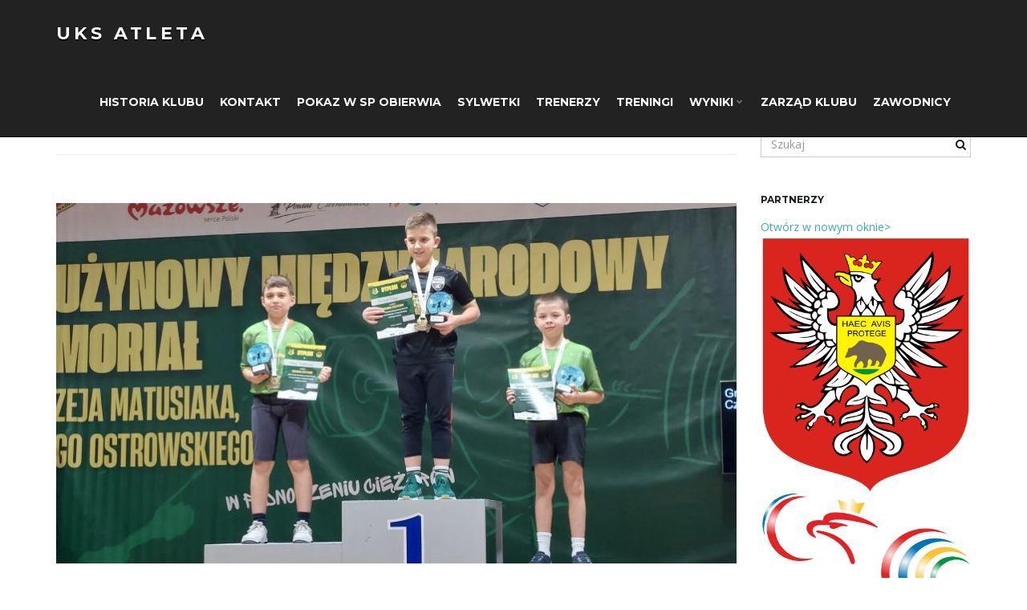

--- FILE ---
content_type: text/html; charset=UTF-8
request_url: https://atleta.ostroleka.pl/tag/roznej-dlugosci-biegi-jednakze-nakierowanie-na-glownie-biegi-krotkodystansowe/
body_size: 11162
content:
<!DOCTYPE html><!--[if IE 7]>
<html class="ie ie7" lang="pl-PL">
<![endif]-->
<!--[if IE 8]>
<html class="ie ie8" lang="pl-PL">
<![endif]-->
<!--[if !(IE 7) & !(IE 8)]><!-->
<html lang="pl-PL">
<!--<![endif]-->
    <head>
        <meta charset="UTF-8">
        <meta http-equiv="X-UA-Compatible" content="IE=edge">
        <meta name="viewport" content="width=device-width, initial-scale=1">
        <title>różnej długości biegi jednakże nakierowanie na głównie biegi krótkodystansowe &#8211; UKS Atleta</title>
<meta name='robots' content='max-image-preview:large' />
<link rel='dns-prefetch' href='//fonts.googleapis.com' />
<link rel="alternate" type="application/rss+xml" title="UKS Atleta &raquo; Kanał z wpisami" href="https://atleta.ostroleka.pl/feed/" />
<link rel="alternate" type="application/rss+xml" title="UKS Atleta &raquo; Kanał z komentarzami" href="https://atleta.ostroleka.pl/comments/feed/" />
<link rel="alternate" type="application/rss+xml" title="UKS Atleta &raquo; Kanał z wpisami otagowanymi jako różnej długości biegi jednakże nakierowanie na głównie biegi krótkodystansowe" href="https://atleta.ostroleka.pl/tag/roznej-dlugosci-biegi-jednakze-nakierowanie-na-glownie-biegi-krotkodystansowe/feed/" />
<script type="text/javascript">
window._wpemojiSettings = {"baseUrl":"https:\/\/s.w.org\/images\/core\/emoji\/14.0.0\/72x72\/","ext":".png","svgUrl":"https:\/\/s.w.org\/images\/core\/emoji\/14.0.0\/svg\/","svgExt":".svg","source":{"concatemoji":"https:\/\/atleta.ostroleka.pl\/wp-includes\/js\/wp-emoji-release.min.js?ver=6.2.8"}};
/*! This file is auto-generated */
!function(e,a,t){var n,r,o,i=a.createElement("canvas"),p=i.getContext&&i.getContext("2d");function s(e,t){p.clearRect(0,0,i.width,i.height),p.fillText(e,0,0);e=i.toDataURL();return p.clearRect(0,0,i.width,i.height),p.fillText(t,0,0),e===i.toDataURL()}function c(e){var t=a.createElement("script");t.src=e,t.defer=t.type="text/javascript",a.getElementsByTagName("head")[0].appendChild(t)}for(o=Array("flag","emoji"),t.supports={everything:!0,everythingExceptFlag:!0},r=0;r<o.length;r++)t.supports[o[r]]=function(e){if(p&&p.fillText)switch(p.textBaseline="top",p.font="600 32px Arial",e){case"flag":return s("\ud83c\udff3\ufe0f\u200d\u26a7\ufe0f","\ud83c\udff3\ufe0f\u200b\u26a7\ufe0f")?!1:!s("\ud83c\uddfa\ud83c\uddf3","\ud83c\uddfa\u200b\ud83c\uddf3")&&!s("\ud83c\udff4\udb40\udc67\udb40\udc62\udb40\udc65\udb40\udc6e\udb40\udc67\udb40\udc7f","\ud83c\udff4\u200b\udb40\udc67\u200b\udb40\udc62\u200b\udb40\udc65\u200b\udb40\udc6e\u200b\udb40\udc67\u200b\udb40\udc7f");case"emoji":return!s("\ud83e\udef1\ud83c\udffb\u200d\ud83e\udef2\ud83c\udfff","\ud83e\udef1\ud83c\udffb\u200b\ud83e\udef2\ud83c\udfff")}return!1}(o[r]),t.supports.everything=t.supports.everything&&t.supports[o[r]],"flag"!==o[r]&&(t.supports.everythingExceptFlag=t.supports.everythingExceptFlag&&t.supports[o[r]]);t.supports.everythingExceptFlag=t.supports.everythingExceptFlag&&!t.supports.flag,t.DOMReady=!1,t.readyCallback=function(){t.DOMReady=!0},t.supports.everything||(n=function(){t.readyCallback()},a.addEventListener?(a.addEventListener("DOMContentLoaded",n,!1),e.addEventListener("load",n,!1)):(e.attachEvent("onload",n),a.attachEvent("onreadystatechange",function(){"complete"===a.readyState&&t.readyCallback()})),(e=t.source||{}).concatemoji?c(e.concatemoji):e.wpemoji&&e.twemoji&&(c(e.twemoji),c(e.wpemoji)))}(window,document,window._wpemojiSettings);
</script>
<style type="text/css">
img.wp-smiley,
img.emoji {
	display: inline !important;
	border: none !important;
	box-shadow: none !important;
	height: 1em !important;
	width: 1em !important;
	margin: 0 0.07em !important;
	vertical-align: -0.1em !important;
	background: none !important;
	padding: 0 !important;
}
</style>
	<link rel='stylesheet' id='wp-block-library-css' href='https://atleta.ostroleka.pl/wp-includes/css/dist/block-library/style.min.css?ver=6.2.8' type='text/css' media='all' />
<link rel='stylesheet' id='classic-theme-styles-css' href='https://atleta.ostroleka.pl/wp-includes/css/classic-themes.min.css?ver=6.2.8' type='text/css' media='all' />
<style id='global-styles-inline-css' type='text/css'>
body{--wp--preset--color--black: #000000;--wp--preset--color--cyan-bluish-gray: #abb8c3;--wp--preset--color--white: #ffffff;--wp--preset--color--pale-pink: #f78da7;--wp--preset--color--vivid-red: #cf2e2e;--wp--preset--color--luminous-vivid-orange: #ff6900;--wp--preset--color--luminous-vivid-amber: #fcb900;--wp--preset--color--light-green-cyan: #7bdcb5;--wp--preset--color--vivid-green-cyan: #00d084;--wp--preset--color--pale-cyan-blue: #8ed1fc;--wp--preset--color--vivid-cyan-blue: #0693e3;--wp--preset--color--vivid-purple: #9b51e0;--wp--preset--gradient--vivid-cyan-blue-to-vivid-purple: linear-gradient(135deg,rgba(6,147,227,1) 0%,rgb(155,81,224) 100%);--wp--preset--gradient--light-green-cyan-to-vivid-green-cyan: linear-gradient(135deg,rgb(122,220,180) 0%,rgb(0,208,130) 100%);--wp--preset--gradient--luminous-vivid-amber-to-luminous-vivid-orange: linear-gradient(135deg,rgba(252,185,0,1) 0%,rgba(255,105,0,1) 100%);--wp--preset--gradient--luminous-vivid-orange-to-vivid-red: linear-gradient(135deg,rgba(255,105,0,1) 0%,rgb(207,46,46) 100%);--wp--preset--gradient--very-light-gray-to-cyan-bluish-gray: linear-gradient(135deg,rgb(238,238,238) 0%,rgb(169,184,195) 100%);--wp--preset--gradient--cool-to-warm-spectrum: linear-gradient(135deg,rgb(74,234,220) 0%,rgb(151,120,209) 20%,rgb(207,42,186) 40%,rgb(238,44,130) 60%,rgb(251,105,98) 80%,rgb(254,248,76) 100%);--wp--preset--gradient--blush-light-purple: linear-gradient(135deg,rgb(255,206,236) 0%,rgb(152,150,240) 100%);--wp--preset--gradient--blush-bordeaux: linear-gradient(135deg,rgb(254,205,165) 0%,rgb(254,45,45) 50%,rgb(107,0,62) 100%);--wp--preset--gradient--luminous-dusk: linear-gradient(135deg,rgb(255,203,112) 0%,rgb(199,81,192) 50%,rgb(65,88,208) 100%);--wp--preset--gradient--pale-ocean: linear-gradient(135deg,rgb(255,245,203) 0%,rgb(182,227,212) 50%,rgb(51,167,181) 100%);--wp--preset--gradient--electric-grass: linear-gradient(135deg,rgb(202,248,128) 0%,rgb(113,206,126) 100%);--wp--preset--gradient--midnight: linear-gradient(135deg,rgb(2,3,129) 0%,rgb(40,116,252) 100%);--wp--preset--duotone--dark-grayscale: url('#wp-duotone-dark-grayscale');--wp--preset--duotone--grayscale: url('#wp-duotone-grayscale');--wp--preset--duotone--purple-yellow: url('#wp-duotone-purple-yellow');--wp--preset--duotone--blue-red: url('#wp-duotone-blue-red');--wp--preset--duotone--midnight: url('#wp-duotone-midnight');--wp--preset--duotone--magenta-yellow: url('#wp-duotone-magenta-yellow');--wp--preset--duotone--purple-green: url('#wp-duotone-purple-green');--wp--preset--duotone--blue-orange: url('#wp-duotone-blue-orange');--wp--preset--font-size--small: 13px;--wp--preset--font-size--medium: 20px;--wp--preset--font-size--large: 36px;--wp--preset--font-size--x-large: 42px;--wp--preset--spacing--20: 0.44rem;--wp--preset--spacing--30: 0.67rem;--wp--preset--spacing--40: 1rem;--wp--preset--spacing--50: 1.5rem;--wp--preset--spacing--60: 2.25rem;--wp--preset--spacing--70: 3.38rem;--wp--preset--spacing--80: 5.06rem;--wp--preset--shadow--natural: 6px 6px 9px rgba(0, 0, 0, 0.2);--wp--preset--shadow--deep: 12px 12px 50px rgba(0, 0, 0, 0.4);--wp--preset--shadow--sharp: 6px 6px 0px rgba(0, 0, 0, 0.2);--wp--preset--shadow--outlined: 6px 6px 0px -3px rgba(255, 255, 255, 1), 6px 6px rgba(0, 0, 0, 1);--wp--preset--shadow--crisp: 6px 6px 0px rgba(0, 0, 0, 1);}:where(.is-layout-flex){gap: 0.5em;}body .is-layout-flow > .alignleft{float: left;margin-inline-start: 0;margin-inline-end: 2em;}body .is-layout-flow > .alignright{float: right;margin-inline-start: 2em;margin-inline-end: 0;}body .is-layout-flow > .aligncenter{margin-left: auto !important;margin-right: auto !important;}body .is-layout-constrained > .alignleft{float: left;margin-inline-start: 0;margin-inline-end: 2em;}body .is-layout-constrained > .alignright{float: right;margin-inline-start: 2em;margin-inline-end: 0;}body .is-layout-constrained > .aligncenter{margin-left: auto !important;margin-right: auto !important;}body .is-layout-constrained > :where(:not(.alignleft):not(.alignright):not(.alignfull)){max-width: var(--wp--style--global--content-size);margin-left: auto !important;margin-right: auto !important;}body .is-layout-constrained > .alignwide{max-width: var(--wp--style--global--wide-size);}body .is-layout-flex{display: flex;}body .is-layout-flex{flex-wrap: wrap;align-items: center;}body .is-layout-flex > *{margin: 0;}:where(.wp-block-columns.is-layout-flex){gap: 2em;}.has-black-color{color: var(--wp--preset--color--black) !important;}.has-cyan-bluish-gray-color{color: var(--wp--preset--color--cyan-bluish-gray) !important;}.has-white-color{color: var(--wp--preset--color--white) !important;}.has-pale-pink-color{color: var(--wp--preset--color--pale-pink) !important;}.has-vivid-red-color{color: var(--wp--preset--color--vivid-red) !important;}.has-luminous-vivid-orange-color{color: var(--wp--preset--color--luminous-vivid-orange) !important;}.has-luminous-vivid-amber-color{color: var(--wp--preset--color--luminous-vivid-amber) !important;}.has-light-green-cyan-color{color: var(--wp--preset--color--light-green-cyan) !important;}.has-vivid-green-cyan-color{color: var(--wp--preset--color--vivid-green-cyan) !important;}.has-pale-cyan-blue-color{color: var(--wp--preset--color--pale-cyan-blue) !important;}.has-vivid-cyan-blue-color{color: var(--wp--preset--color--vivid-cyan-blue) !important;}.has-vivid-purple-color{color: var(--wp--preset--color--vivid-purple) !important;}.has-black-background-color{background-color: var(--wp--preset--color--black) !important;}.has-cyan-bluish-gray-background-color{background-color: var(--wp--preset--color--cyan-bluish-gray) !important;}.has-white-background-color{background-color: var(--wp--preset--color--white) !important;}.has-pale-pink-background-color{background-color: var(--wp--preset--color--pale-pink) !important;}.has-vivid-red-background-color{background-color: var(--wp--preset--color--vivid-red) !important;}.has-luminous-vivid-orange-background-color{background-color: var(--wp--preset--color--luminous-vivid-orange) !important;}.has-luminous-vivid-amber-background-color{background-color: var(--wp--preset--color--luminous-vivid-amber) !important;}.has-light-green-cyan-background-color{background-color: var(--wp--preset--color--light-green-cyan) !important;}.has-vivid-green-cyan-background-color{background-color: var(--wp--preset--color--vivid-green-cyan) !important;}.has-pale-cyan-blue-background-color{background-color: var(--wp--preset--color--pale-cyan-blue) !important;}.has-vivid-cyan-blue-background-color{background-color: var(--wp--preset--color--vivid-cyan-blue) !important;}.has-vivid-purple-background-color{background-color: var(--wp--preset--color--vivid-purple) !important;}.has-black-border-color{border-color: var(--wp--preset--color--black) !important;}.has-cyan-bluish-gray-border-color{border-color: var(--wp--preset--color--cyan-bluish-gray) !important;}.has-white-border-color{border-color: var(--wp--preset--color--white) !important;}.has-pale-pink-border-color{border-color: var(--wp--preset--color--pale-pink) !important;}.has-vivid-red-border-color{border-color: var(--wp--preset--color--vivid-red) !important;}.has-luminous-vivid-orange-border-color{border-color: var(--wp--preset--color--luminous-vivid-orange) !important;}.has-luminous-vivid-amber-border-color{border-color: var(--wp--preset--color--luminous-vivid-amber) !important;}.has-light-green-cyan-border-color{border-color: var(--wp--preset--color--light-green-cyan) !important;}.has-vivid-green-cyan-border-color{border-color: var(--wp--preset--color--vivid-green-cyan) !important;}.has-pale-cyan-blue-border-color{border-color: var(--wp--preset--color--pale-cyan-blue) !important;}.has-vivid-cyan-blue-border-color{border-color: var(--wp--preset--color--vivid-cyan-blue) !important;}.has-vivid-purple-border-color{border-color: var(--wp--preset--color--vivid-purple) !important;}.has-vivid-cyan-blue-to-vivid-purple-gradient-background{background: var(--wp--preset--gradient--vivid-cyan-blue-to-vivid-purple) !important;}.has-light-green-cyan-to-vivid-green-cyan-gradient-background{background: var(--wp--preset--gradient--light-green-cyan-to-vivid-green-cyan) !important;}.has-luminous-vivid-amber-to-luminous-vivid-orange-gradient-background{background: var(--wp--preset--gradient--luminous-vivid-amber-to-luminous-vivid-orange) !important;}.has-luminous-vivid-orange-to-vivid-red-gradient-background{background: var(--wp--preset--gradient--luminous-vivid-orange-to-vivid-red) !important;}.has-very-light-gray-to-cyan-bluish-gray-gradient-background{background: var(--wp--preset--gradient--very-light-gray-to-cyan-bluish-gray) !important;}.has-cool-to-warm-spectrum-gradient-background{background: var(--wp--preset--gradient--cool-to-warm-spectrum) !important;}.has-blush-light-purple-gradient-background{background: var(--wp--preset--gradient--blush-light-purple) !important;}.has-blush-bordeaux-gradient-background{background: var(--wp--preset--gradient--blush-bordeaux) !important;}.has-luminous-dusk-gradient-background{background: var(--wp--preset--gradient--luminous-dusk) !important;}.has-pale-ocean-gradient-background{background: var(--wp--preset--gradient--pale-ocean) !important;}.has-electric-grass-gradient-background{background: var(--wp--preset--gradient--electric-grass) !important;}.has-midnight-gradient-background{background: var(--wp--preset--gradient--midnight) !important;}.has-small-font-size{font-size: var(--wp--preset--font-size--small) !important;}.has-medium-font-size{font-size: var(--wp--preset--font-size--medium) !important;}.has-large-font-size{font-size: var(--wp--preset--font-size--large) !important;}.has-x-large-font-size{font-size: var(--wp--preset--font-size--x-large) !important;}
.wp-block-navigation a:where(:not(.wp-element-button)){color: inherit;}
:where(.wp-block-columns.is-layout-flex){gap: 2em;}
.wp-block-pullquote{font-size: 1.5em;line-height: 1.6;}
</style>
<link rel='stylesheet' id='bootstrap-css' href='https://atleta.ostroleka.pl/wp-content/themes/franz-josef/bootstrap/css/bootstrap.min.css?ver=6.2.8' type='text/css' media='all' />
<link rel='stylesheet' id='font-awesome-css' href='https://atleta.ostroleka.pl/wp-content/themes/franz-josef/fonts/font-awesome/css/font-awesome.min.css?ver=6.2.8' type='text/css' media='all' />
<link rel='stylesheet' id='franzjosef-css' href='https://atleta.ostroleka.pl/wp-content/themes/franz-josef/style.css?ver=6.2.8' type='text/css' media='all' />
<link rel='stylesheet' id='franzjosef-responsive-css' href='https://atleta.ostroleka.pl/wp-content/themes/franz-josef/responsive.css?ver=6.2.8' type='text/css' media='all' />
<link rel='stylesheet' id='franzjosef-google-fonts-css' href='//fonts.googleapis.com/css?family=Open+Sans%3A300italic%2C300%2C400%2C400italic%2C700%2C700italic%7CMontserrat%3A700&#038;subset=latin%2Clatin-ext&#038;ver=6.2.8' type='text/css' media='all' />
<link rel='stylesheet' id='franzjosef-print-css' href='https://atleta.ostroleka.pl/wp-content/themes/franz-josef/print.css?ver=6.2.8' type='text/css' media='print' />
<link rel='stylesheet' id='tablepress-default-css' href='https://atleta.ostroleka.pl/wp-content/plugins/tablepress/css/default.min.css?ver=1.7' type='text/css' media='all' />
<script type='text/javascript' src='https://atleta.ostroleka.pl/wp-content/plugins/wp-retina-2x/js/picturefill.min.js?ver=3.0.2' id='picturefill-js'></script>
<script type='text/javascript' src='https://atleta.ostroleka.pl/wp-includes/js/jquery/jquery.min.js?ver=3.6.4' id='jquery-core-js'></script>
<script type='text/javascript' src='https://atleta.ostroleka.pl/wp-includes/js/jquery/jquery-migrate.min.js?ver=3.4.0' id='jquery-migrate-js'></script>
<script type='text/javascript' src='https://atleta.ostroleka.pl/wp-content/themes/franz-josef/bootstrap/js/bootstrap.min.js?ver=6.2.8' id='bootstrap-js'></script>
<script type='text/javascript' src='https://atleta.ostroleka.pl/wp-content/themes/franz-josef/js/bootstrap-hover-dropdown/bootstrap-hover-dropdown.min.js?ver=6.2.8' id='bootstrap-hover-dropdown-js'></script>
<script type='text/javascript' src='https://atleta.ostroleka.pl/wp-content/themes/franz-josef/js/bootstrap-submenu/bootstrap-submenu.min.js?ver=6.2.8' id='bootstrap-submenu-js'></script>
<script type='text/javascript' src='https://atleta.ostroleka.pl/wp-includes/js/imagesloaded.min.js?ver=4.1.4' id='imagesloaded-js'></script>
<script type='text/javascript' src='https://atleta.ostroleka.pl/wp-includes/js/masonry.min.js?ver=4.2.2' id='masonry-js'></script>
<script type='text/javascript' id='franzjosef-js-extra'>
/* <![CDATA[ */
var franzJS = {"templateUrl":"https:\/\/atleta.ostroleka.pl\/wp-content\/themes\/franz-josef","isSingular":"","hasTopBar":"","isFrontPage":"","shouldShowComments":"","sliderDisable":"","sliderInterval":"5","disableResponsiveTables":"","isTiledPosts":""};
/* ]]> */
</script>
<script type='text/javascript' src='https://atleta.ostroleka.pl/wp-content/themes/franz-josef/js/franzjosef.js?ver=6.2.8' id='franzjosef-js'></script>
<!--[if lt IE 9]><script type='text/javascript' src='https://atleta.ostroleka.pl/wp-content/themes/franz-josef/js/html5shiv/html5shiv.min.js?ver=6.2.8' id='html5shiv-js'></script>
<![endif]-->
<!--[if lt IE 9]><script type='text/javascript' src='https://atleta.ostroleka.pl/wp-content/themes/franz-josef/js/respond.js/respond.min.js?ver=6.2.8' id='respond-js'></script>
<![endif]-->
<link rel="https://api.w.org/" href="https://atleta.ostroleka.pl/wp-json/" /><link rel="alternate" type="application/json" href="https://atleta.ostroleka.pl/wp-json/wp/v2/tags/181" /><link rel="EditURI" type="application/rsd+xml" title="RSD" href="https://atleta.ostroleka.pl/xmlrpc.php?rsd" />
<link rel="wlwmanifest" type="application/wlwmanifest+xml" href="https://atleta.ostroleka.pl/wp-includes/wlwmanifest.xml" />
<meta name="generator" content="WordPress 6.2.8" />
    </head>
    <body class="archive tag tag-roznej-dlugosci-biegi-jednakze-nakierowanie-na-glownie-biegi-krotkodystansowe tag-181 non-singular two-column right-sidebar">
    	    
    	        
    	<!-- Header -->
    	<div class="navbar yamm navbar-inverse navbar-fixed-top">
            
            <div class="header container">
                <div class="navbar-header logo">
                	<button type="button" class="navbar-toggle collapsed" data-toggle="collapse" data-target="#header-menu-wrapper">
                        <span class="sr-only">Przełącz nawigację</span>
                        <span class="icon-bar"></span>
                        <span class="icon-bar"></span>
                        <span class="icon-bar"></span>
                    </button>
                                        <h2 class="site-title"><a href="https://atleta.ostroleka.pl">
                    	UKS Atleta                    </a></h2>
                </div>
                <div class="collapse navbar-collapse" id="header-menu-wrapper">
	                                	<ul class="nav navbar-nav flip"><li class="menu-item menu-item-2"><a href="https://atleta.ostroleka.pl/historia-klubu/" >Historia Klubu</a></li><li class="menu-item menu-item-14"><a href="https://atleta.ostroleka.pl/kontakt/" >Kontakt</a></li><li class="menu-item menu-item-4660"><a href="https://atleta.ostroleka.pl/pokaz-w-sp-obierwia/" >Pokaz w SP OBIERWIA</a></li><li class="menu-item menu-item-222"><a href="https://atleta.ostroleka.pl/sylwetki/" >Sylwetki</a></li><li class="menu-item menu-item-7"><a href="https://atleta.ostroleka.pl/trenerzy/" >Trenerzy</a></li><li class="menu-item menu-item-348"><a href="https://atleta.ostroleka.pl/treningi/" >Treningi</a></li><li class="menu-item menu-item-507 menu-item-has-children"><a href="https://atleta.ostroleka.pl/wyniki/"  class="dropdown-toggle" data-toggle="dropdown" data-submenu="1" data-depth="10" data-hover="dropdown">Wyniki <i class="fa fa-chevron-down"></i></a><ul class="sub-menu dropdown-menu"><li class="menu-item menu-item-552"><a href="https://atleta.ostroleka.pl/wyniki/wyniki-2015/" >Wyniki 2015</a></li><li class="menu-item menu-item-519"><a href="https://atleta.ostroleka.pl/wyniki/wyniki-2016/" >Wyniki 2016</a></li><li class="menu-item menu-item-524"><a href="https://atleta.ostroleka.pl/wyniki/wyniki-2017/" >Wyniki 2017</a></li><li class="menu-item menu-item-773"><a href="https://atleta.ostroleka.pl/wyniki/wyniki-2018/" >Wyniki 2018</a></li><li class="menu-item menu-item-1819"><a href="https://atleta.ostroleka.pl/wyniki/wyniki-2019/" >Wyniki 2019</a></li><li class="menu-item menu-item-2199"><a href="https://atleta.ostroleka.pl/wyniki/wyniki-2020/" >WYNIKI 2020</a></li><li class="menu-item menu-item-2457"><a href="https://atleta.ostroleka.pl/wyniki/wyniki-2021/" >WYNIKI 2021</a></li></ul></li><li class="menu-item menu-item-42"><a href="https://atleta.ostroleka.pl/zarzad-klubu/" >Zarząd Klubu</a></li><li class="menu-item menu-item-10"><a href="https://atleta.ostroleka.pl/zawodnicy/" >Zawodnicy</a></li></ul>                                    </div>
            </div>
        </div>
        
            <div class="breadcrumbs-wrapper">
        <div class="container breadcrumbs" xmlns:v="http://rdf.data-vocabulary.org/#"><!-- Breadcrumb NavXT 5.6.0 -->
<span property="itemListElement" typeof="ListItem"><a property="item" typeof="WebPage" title="Go to UKS Atleta." href="https://atleta.ostroleka.pl" class="home"><span property="name">UKS Atleta</span></a><meta property="position" content="1"></span> &gt; <span property="itemListElement" typeof="ListItem"><span property="name">różnej długości biegi jednakże nakierowanie na głównie biegi krótkodystansowe</span><meta property="position" content="2"></span></div>
    </div>
    
	<div class="container main">
    	<div class="row">
        	<div class="main archive col-md-9">
            	            	                <div class="section-title-lg">
            		<h1></h1>
                                    </div>
                
                <div class="entries-wrapper row">
                <div class="item-wrap col-md-12">
    <div class="post-5896 post type-post status-publish format-standard hentry category-aktualnosci category-artykuly category-bez-kategorii category-sukcesy category-zawody tag-ciezary-podnoszenie-dwuboj-olimpijski tag-gryf tag-podnoszenie-ciezarow tag-podrzut tag-pomost tag-roznej-dlugosci-biegi-jednakze-nakierowanie-na-glownie-biegi-krotkodystansowe tag-rwanie tag-rzuty tag-sztanga tag-trojskok-z-miejsa tag-wieloboj" id="entry-5896">
        
                    
                <div class="featured-image">
                                            <a href="https://atleta.ostroleka.pl/zawodnicy-uks-atleta-ostroleka-z-medalami-mazowieckiego-wieloboju-atletycznego/"><img width="850" height="450" src="https://atleta.ostroleka.pl/wp-content/uploads/2026/01/3-850x450.jpg" class="img-responsive attachment-post-thumbnail size-post-thumbnail wp-post-image" alt="" decoding="async" loading="lazy" srcset="https://atleta.ostroleka.pl/wp-content/uploads/2026/01/3-850x450.jpg 850w, https://atleta.ostroleka.pl/wp-content/uploads/2026/01/3-850x450@2x.jpg 1700w" sizes="(max-width: 850px) 100vw, 850px" /></a>
                                     </div>
                            
                
        <div class="title-wrap">
            <h2 class="entry-title">                <a href="https://atleta.ostroleka.pl/zawodnicy-uks-atleta-ostroleka-z-medalami-mazowieckiego-wieloboju-atletycznego/">Zawodnicy UKS Atleta Ostrołęka z medalami Mazowieckiego Wieloboju Atletycznego</a>
            </h2>            <div class="entry-meta-wrap">    <ul class="entry-meta">
    	        <li class="date"><a href="https://atleta.ostroleka.pl/zawodnicy-uks-atleta-ostroleka-z-medalami-mazowieckiego-wieloboju-atletycznego/">29 listopada 2025</a></li>
                <li class="byline">Napisany przez <span class="author"><a href="https://atleta.ostroleka.pl/author/uksatleta/" rel="author">UKSAtleta</a></span> w <span class="terms"><a class="term term-category term-5" href="https://atleta.ostroleka.pl/category/aktualnosci/">Aktualności</a>, <a class="term term-category term-6" href="https://atleta.ostroleka.pl/category/artykuly/">Artykuły</a>, <a class="term term-category term-1" href="https://atleta.ostroleka.pl/category/bez-kategorii/">Bez kategorii</a>, <a class="term term-category term-11" href="https://atleta.ostroleka.pl/category/sukcesy/">Sukcesy</a>, <a class="term term-category term-17" href="https://atleta.ostroleka.pl/category/zawody/">Zawody</a></span></li>
                <li class="entry-tags"><i class="fa fa-tags"></i><a href="https://atleta.ostroleka.pl/tag/ciezary-podnoszenie-dwuboj-olimpijski/">ciężary podnoszenie dwubój olimpijski</a>, <a href="https://atleta.ostroleka.pl/tag/gryf/">gryf</a>, <a href="https://atleta.ostroleka.pl/tag/podnoszenie-ciezarow/">podnoszenie ciężarów</a>, <a href="https://atleta.ostroleka.pl/tag/podrzut/">podrzut</a>, <a href="https://atleta.ostroleka.pl/tag/pomost/">pomost</a>, <a href="https://atleta.ostroleka.pl/tag/roznej-dlugosci-biegi-jednakze-nakierowanie-na-glownie-biegi-krotkodystansowe/">różnej długości biegi jednakże nakierowanie na głównie biegi krótkodystansowe</a>, <a href="https://atleta.ostroleka.pl/tag/rwanie/">rwanie</a>, <a href="https://atleta.ostroleka.pl/tag/rzuty/">RZUTY</a>, <a href="https://atleta.ostroleka.pl/tag/sztanga/">sztanga</a>, <a href="https://atleta.ostroleka.pl/tag/trojskok-z-miejsa/">trójskok z miejsa</a>, <a href="https://atleta.ostroleka.pl/tag/wieloboj/">wielobój</a></li>
            </ul>
    </div>
                <p class="entry-author-avatar">
        <a href="https://atleta.ostroleka.pl/author/uksatleta/" rel="author">
            <img alt='' src='https://secure.gravatar.com/avatar/eb6467ca032432072168ac59f5781d86?s=50&#038;d=mm&#038;r=g' srcset='https://secure.gravatar.com/avatar/eb6467ca032432072168ac59f5781d86?s=100&#038;d=mm&#038;r=g 2x' class='avatar avatar-50 photo' height='50' width='50' loading='lazy' decoding='async'/>        </a>
    </p>
            </div>
        
         <div class="entry-content">
            <p>Młodzi atleci z Ostrołęki błysnęli formą w Siedlcach. Ekipa UKS Atleta zdobyła medale indywidualne oraz trzecie miejsce drużynowo w zawodach wieloboistów. Wielki sukces odnieśli zawodnicy UKS Atleta Ostrołęka podczas Mazowieckiego Wieloboju Atletycznego, który 8 listopada odbył się w Siedlcach. Zawody zorganizowane przez LKS Eko-Sport Siedlce przyciągnęły młodych sportowców z całego Mazowsza. Uczestnicy zmierzyli się z [&hellip;]</p>
            <p class="read-more"><a class="btn btn-lg btn-default" href="https://atleta.ostroleka.pl/zawodnicy-uks-atleta-ostroleka-z-medalami-mazowieckiego-wieloboju-atletycznego/">Czytaj dalej</a></p>
                    </div>
        
            </div>
</div><div class="item-wrap col-md-12">
    <div class="post-4676 post type-post status-publish format-standard hentry category-aktualnosci category-artykuly category-sukcesy category-zawody tag-miasto-ostroleka tag-podnoszenie-ciezarow tag-podrzut-techniczny tag-pokaz tag-roznej-dlugosci-biegi-jednakze-nakierowanie-na-glownie-biegi-krotkodystansowe tag-rwanie-podrzut-dwupoj-olimpijski tag-rzut-pilka-lekarska tag-rzuty-dyskiem tag-stypendium" id="entry-4676">
        
                    
                <div class="featured-image">
                                            <a href="https://atleta.ostroleka.pl/pokaz-w-sp-obierwia/"><img width="850" height="450" src="https://atleta.ostroleka.pl/wp-content/uploads/2024/07/fotob-1747-1-850x450.jpg" class="img-responsive attachment-post-thumbnail size-post-thumbnail wp-post-image" alt="" decoding="async" loading="lazy" /></a>
                                     </div>
                            
                
        <div class="title-wrap">
            <h2 class="entry-title">                <a href="https://atleta.ostroleka.pl/pokaz-w-sp-obierwia/">Pokaz w SP OBIERWIA</a>
            </h2>            <div class="entry-meta-wrap">    <ul class="entry-meta">
    	        <li class="date"><a href="https://atleta.ostroleka.pl/pokaz-w-sp-obierwia/">29 maja 2024</a></li>
                <li class="byline">Napisany przez <span class="author"><a href="https://atleta.ostroleka.pl/author/uksatleta/" rel="author">UKSAtleta</a></span> w <span class="terms"><a class="term term-category term-5" href="https://atleta.ostroleka.pl/category/aktualnosci/">Aktualności</a>, <a class="term term-category term-6" href="https://atleta.ostroleka.pl/category/artykuly/">Artykuły</a>, <a class="term term-category term-11" href="https://atleta.ostroleka.pl/category/sukcesy/">Sukcesy</a>, <a class="term term-category term-17" href="https://atleta.ostroleka.pl/category/zawody/">Zawody</a></span></li>
                <li class="entry-tags"><i class="fa fa-tags"></i><a href="https://atleta.ostroleka.pl/tag/miasto-ostroleka/">miasto Ostrołęka</a>, <a href="https://atleta.ostroleka.pl/tag/podnoszenie-ciezarow/">podnoszenie ciężarów</a>, <a href="https://atleta.ostroleka.pl/tag/podrzut-techniczny/">podrzut techniczny</a>, <a href="https://atleta.ostroleka.pl/tag/pokaz/">pokaz</a>, <a href="https://atleta.ostroleka.pl/tag/roznej-dlugosci-biegi-jednakze-nakierowanie-na-glownie-biegi-krotkodystansowe/">różnej długości biegi jednakże nakierowanie na głównie biegi krótkodystansowe</a>, <a href="https://atleta.ostroleka.pl/tag/rwanie-podrzut-dwupoj-olimpijski/">rwanie podrzut dwupój olimpijski</a>, <a href="https://atleta.ostroleka.pl/tag/rzut-pilka-lekarska/">rzut piłką lekarską</a>, <a href="https://atleta.ostroleka.pl/tag/rzuty-dyskiem/">rzuty dyskiem</a>, <a href="https://atleta.ostroleka.pl/tag/stypendium/">stypendium</a></li>
            </ul>
    </div>
                <p class="entry-author-avatar">
        <a href="https://atleta.ostroleka.pl/author/uksatleta/" rel="author">
            <img alt='' src='https://secure.gravatar.com/avatar/eb6467ca032432072168ac59f5781d86?s=50&#038;d=mm&#038;r=g' srcset='https://secure.gravatar.com/avatar/eb6467ca032432072168ac59f5781d86?s=100&#038;d=mm&#038;r=g 2x' class='avatar avatar-50 photo' height='50' width='50' loading='lazy' decoding='async'/>        </a>
    </p>
            </div>
        
         <div class="entry-content">
            <p>Dzień Rodziny w Szkole Podstawowej w Obierwia My też tam byliśmy i pokaz dwuboju olimpijskiego prowadziliśmy. Pod opieką trenera Władysława Niedźwieckiego w roli instruktorek Amelia Larm, Julia Stachurska i uczennica tej Szkoły Maja Zera wystąpiły. Trener omawiał a sztangistki pokazywały jak duże i bezpiecznie ciężary dźwigać w życiu mamy. Każdy chętny mógł spróbować i praktycznie [&hellip;]</p>
            <p class="read-more"><a class="btn btn-lg btn-default" href="https://atleta.ostroleka.pl/pokaz-w-sp-obierwia/">Czytaj dalej</a></p>
                    </div>
        
            </div>
</div><div class="item-wrap col-md-12">
    <div class="post-4190 post type-post status-publish format-standard hentry category-aktualnosci category-artykuly category-sukcesy category-zawody tag-kula-2 tag-pilka-lekarska tag-podnoszenie-ciezarow tag-podrzut-techniczny tag-pprogram-rzadowy-mikro-granty tag-roznego-rodzaju-wyciskanie tag-roznej-dlugosci-biegi-jednakze-nakierowanie-na-glownie-biegi-krotkodystansowe tag-rzuty-dyskiem tag-skoki-i-biegi-przez-plotki tag-skoki-obunoz tag-wieloboj-atletyczny tag-zabawy-i-gry-zespolowe-oraz-konkurencje-silowe-rwanie-techniczne" id="entry-4190">
        
                    
                <div class="featured-image">
                                            <a href="https://atleta.ostroleka.pl/rzadowy-program-mikro-granty-2/"><img width="850" height="432" src="https://atleta.ostroleka.pl/wp-content/uploads/2023/12/01_znak_podstawowy_kolor_biale_tlo-1-850x432.png" class="img-responsive attachment-post-thumbnail size-post-thumbnail wp-post-image" alt="" decoding="async" loading="lazy" /></a>
                                     </div>
                            
                
        <div class="title-wrap">
            <h2 class="entry-title">                <a href="https://atleta.ostroleka.pl/rzadowy-program-mikro-granty-2/">RZĄDOWY PROGRAM MIKRO GRANTY</a>
            </h2>            <div class="entry-meta-wrap">    <ul class="entry-meta">
    	        <li class="date"><a href="https://atleta.ostroleka.pl/rzadowy-program-mikro-granty-2/">17 lipca 2023</a></li>
                <li class="byline">Napisany przez <span class="author"><a href="https://atleta.ostroleka.pl/author/uksatleta/" rel="author">UKSAtleta</a></span> w <span class="terms"><a class="term term-category term-5" href="https://atleta.ostroleka.pl/category/aktualnosci/">Aktualności</a>, <a class="term term-category term-6" href="https://atleta.ostroleka.pl/category/artykuly/">Artykuły</a>, <a class="term term-category term-11" href="https://atleta.ostroleka.pl/category/sukcesy/">Sukcesy</a>, <a class="term term-category term-17" href="https://atleta.ostroleka.pl/category/zawody/">Zawody</a></span></li>
                <li class="entry-tags"><i class="fa fa-tags"></i><a href="https://atleta.ostroleka.pl/tag/kula-2/">kulą</a>, <a href="https://atleta.ostroleka.pl/tag/pilka-lekarska/">piłką lekarską</a>, <a href="https://atleta.ostroleka.pl/tag/podnoszenie-ciezarow/">podnoszenie ciężarów</a>, <a href="https://atleta.ostroleka.pl/tag/podrzut-techniczny/">podrzut techniczny</a>, <a href="https://atleta.ostroleka.pl/tag/pprogram-rzadowy-mikro-granty/">pprogram rządowy Mikro Granty</a>, <a href="https://atleta.ostroleka.pl/tag/roznego-rodzaju-wyciskanie/">różnego rodzaju wyciskanie</a>, <a href="https://atleta.ostroleka.pl/tag/roznej-dlugosci-biegi-jednakze-nakierowanie-na-glownie-biegi-krotkodystansowe/">różnej długości biegi jednakże nakierowanie na głównie biegi krótkodystansowe</a>, <a href="https://atleta.ostroleka.pl/tag/rzuty-dyskiem/">rzuty dyskiem</a>, <a href="https://atleta.ostroleka.pl/tag/skoki-i-biegi-przez-plotki/">skoki i biegi przez płotki</a>, <a href="https://atleta.ostroleka.pl/tag/skoki-obunoz/">skoki obunóż</a>, <a href="https://atleta.ostroleka.pl/tag/wieloboj-atletyczny/">WIELOBÓJ ATLETYCZNY</a>, <a href="https://atleta.ostroleka.pl/tag/zabawy-i-gry-zespolowe-oraz-konkurencje-silowe-rwanie-techniczne/">zabawy i gry zespołowe oraz konkurencje siłowe rwanie techniczne</a></li>
            </ul>
    </div>
                <p class="entry-author-avatar">
        <a href="https://atleta.ostroleka.pl/author/uksatleta/" rel="author">
            <img alt='' src='https://secure.gravatar.com/avatar/eb6467ca032432072168ac59f5781d86?s=50&#038;d=mm&#038;r=g' srcset='https://secure.gravatar.com/avatar/eb6467ca032432072168ac59f5781d86?s=100&#038;d=mm&#038;r=g 2x' class='avatar avatar-50 photo' height='50' width='50' loading='lazy' decoding='async'/>        </a>
    </p>
            </div>
        
         <div class="entry-content">
            <p>ZAPRASZAMY na treningi z wieloboju atletycznego i dwuboju olimpijskiego dzieci i młodzież w wieku 7-18 lat w ramach programu Mikro Granty. Wielobój atletyczny to różne konkurencje lekkoatletyczne, takie jak rzuty dyskiem, kulą, piłką lekarską, skoki obunóż, skoki i biegi przez płotki, różnej długości biegi jednakże nakierowanie na głównie biegi krótkodystansowe, zabawy i gry zespołowe oraz [&hellip;]</p>
            <p class="read-more"><a class="btn btn-lg btn-default" href="https://atleta.ostroleka.pl/rzadowy-program-mikro-granty-2/">Czytaj dalej</a></p>
                    </div>
        
            </div>
</div>                </div>
                                            </div>
            
            <div class="sidebar col-md-3 flip">
	    <div class="widget widget_search"><form class="searchform" action="https://atleta.ostroleka.pl" method="get" role="form">
	    <div class="form-group">
        <label for="s" class="sr-only">Szukane słowo lub fraza</label>
        <input type="text" name="s" id="s" placeholder="Szukaj" class="form-control" value="" />
        <button type="submit" class="pull-right flip"><i class="fa fa-search"></i></button>
    </div>
</form></div>    
        
    <div id="text-2" class="clearfix widget widget_text"><h3 class="section-title-sm">PARTNERZY</h3>			<div class="textwidget"><a  href="http://www.ostroleka.pl"target="_blank">Otwórz w nowym oknie><img src="http://atleta.ostroleka.pl/wp-content/uploads/2016/05/POL_Ostrołęka_COA.svg_.png"></a>

<a  href="http://www.pzpc.pl"target="_blank"><img src="http://atleta.ostroleka.pl/wp-content/uploads/2016/05/PZPC_new_logo.png"></a>
</div>
		</div><div id="text-3" class="clearfix widget widget_text"><h3 class="section-title-sm">SPONSORZY</h3>			<div class="textwidget"><p><font size="3"><b>Stacja Paliw Płynnych <br />
"STAN-OIL" <br />
Stanisław Kempisty<br />
ul. Targowa 6<br />
07-410 Ostrołęka <br /></b></font></p>
<p><a> <a href="https://www.google.pl/maps/uv?hl=pl&pb=!1s0x471e419d904bec3b:0xb20a2b45f8a6742c!2m22!2m2!1i80!2i80!3m1!2i20!16m16!1b1!2m2!1m1!1e1!2m2!1m1!1e3!2m2!1m1!1e5!2m2!1m1!1e4!2m2!1m1!1e6!3m1!7e115!4shttps://lh5.googleusercontent.com/p/AF1QipPcByBy6akILiwjL2Vrncdms9BooGXFMfTv-IzW%3Dw265-h160-k-no!5sstacja+paliw+stan-oil+-+Szukaj+w+Google&imagekey=!1e10!2sAF1QipPcByBy6akILiwjL2Vrncdms9BooGXFMfTv-IzW&sa=X&ved=0ahUKEwiom-PBs6jaAhVJhaYKHcvMCYoQoioIhQEwDg/"target="_blank"><img src="http://atleta.ostroleka.pl/wp-content/uploads/2018/04/KempistyLogo-1024x724.png"></a><br />
<BR></p>
<p><font size="3"><b>“HYDRAL” Michał Kupis<br />
ul. Tadeusza Zawadzkiego “Zośki” 1A<br />
07-410 Ostrołęka<br />
Tel/Fax:  29 7600700</b></font></p>
<p><a  href="http://www.hydral.pl/"target="_blank"><img src="http://atleta.ostroleka.pl/wp-content/uploads/2017/12/LogoHydral.png"></a></p>
<p>HYDRAL to firma z długoletnim doświadczeniem i gruntowną znajomością branży. Oferuje szeroki wybór produktów instalacyjnych oraz armatury sanitarnej najlepszej jakości, sprawdzonych i uznanych producentów.<br />
<BR></p>
<p><font size="3"><b>“Pol-Paw” Artykuły BHP i PPOŻ<br />
Polakowski Paweł<br />
ul. Aleja Wojska Polskiego 7B<br />
07-401 Ostrołęka<br />
Tel:  690 316 436</b></font></p>
<p><a  href="https://pol-paw.pl/"target="_blank"><img src="http://atleta.ostroleka.pl/wp-content/uploads/2018/04/LogoPOL-PAW.png"></a><br />
Niezwykle szeroki asortyment obejmuje wszystko co potrzebne jest do kompleksowej ochrony zdrowia i życia na miejscu pracy.</p>
<p>Jakość oferowanych produktów jest bardzo wysoka, czego dowodem jest współpraca z wieloma wiodącymi producentami tego typu środków ochrony.</p>
<p>Asortyment proponowany przez nasz sklep BHP jest poszerzany o kolejne produkty pojawiające się na rynku BHP.</p>
<p>Zajmujemy się również serwisem i legalizacją gaśnic oraz  hydrantów.<br />
<BR></p>
<p><font size="3"><b>"Framing" Paweł Dobkowski<br />
ul. Tęczowa 14, 07-410 Ostrołęka<br />
</b></font></p>
<p><img src="http://atleta.ostroleka.pl/wp-content/uploads/2018/06/Framing.png"></a></p>
<p>Firma świadczy następujące usługi:<br />
- prace ogólnobudowlane<br />
- prace porządkowe<br />
- malowanie<br />
- prace monterskie/mechaniczne<br />
<BR></p>
<p><font size="3"><b> "Kan-Wod" A. S. A. Gwiazdowscy<br />
ul. Kościuszki 31, 07-400 Ostrołęka<br />
tel: 48297645078<br />
</b></font></p>
<p><img src="http://atleta.ostroleka.pl/wp-content/uploads/2018/06/Kan-wod.png"></a></p>
<p>Firma świadczy usługi w obszarze wodociągów i kanalizacji:<br />
-czyszczenie kanalizacji<br />
-opróżnianie zbiorników<br />
-prace sanitarno budowlane<br />
<BR></p>
<p><font size="3"><b> "Speed" Speed M Kossakowski, A Żebrowski s c.<br />
Parkowa 8a, 07-410 Ostrołęka</p>
<p>Kontakt 504 050 944 Adam Żebrowski, 501 515 114 Marcin Kossakowski<br />
Wykłady: Pon. i Czw. 16:00<br />
</b></font></p>
<p><img src="http://atleta.ostroleka.pl/wp-content/uploads/2022/12/Speed.jpg"></a></p>
<p>Firma świadczy usługi szkoleniowe:<br />
-nauki jazdy pojazdami na wszystkie kategorie uprawnień<br />
<BR><br />
<font size="3"><b><br />
Firma Handlowa LIDER Jan Fąk i Wspólnicy SP.J.<br />
07-410 Ostrołęka<br />
ul. 11 Listopada 121d<br />
</b></font></p>
<p>Kontakt z handlowcami</p>
<p>+48 784-050-182<br />
+48 662-905-025<br />
+48 503-381-690<br />
+48 516-037-543</p>
<p>Przydatne adresy:<br />
biuro@fh-lider.pl<br />
ksiegowosc@fh-lider.pl<br />
</b></font></p>
<p><img src="http://atleta.ostroleka.pl/wp-content/uploads/2023/01/Lider.png"></a></p>
<p>Firma świadczy usługi handlowe w zakresie:<br />
sprzedaży narzędzi, elektronarzędzi, artykułów stalowych różnych formatów (pręty, wałki, rury, śruby, kraty zgrzewane, kraty prasowane, kraty kartonowe, kraty żaluzjowe, kraty serrated, kraty ze stali nierdzewnej, schody, schody spiralne,        schody proste, stopnie schodowe, ogrodzenia, ławki,  uchwyty oraz materiały i narzędzia – od gwoździ po zaawansowany technologicznie sprzęt służący do montażu różnych elementów i obróbki przeróżnych materiałów.<br />
<BR></p>
</div>
		</div><div id="categories-2" class="clearfix widget widget_categories"><h3 class="section-title-sm">Kategorie</h3>
			<ul>
					<li class="cat-item cat-item-5"><a href="https://atleta.ostroleka.pl/category/aktualnosci/">Aktualności</a>
</li>
	<li class="cat-item cat-item-6"><a href="https://atleta.ostroleka.pl/category/artykuly/">Artykuły</a>
</li>
	<li class="cat-item cat-item-1"><a href="https://atleta.ostroleka.pl/category/bez-kategorii/">Bez kategorii</a>
</li>
	<li class="cat-item cat-item-42"><a href="https://atleta.ostroleka.pl/category/do-pobrania/">DO POBRANIA</a>
</li>
	<li class="cat-item cat-item-3"><a href="https://atleta.ostroleka.pl/category/historia-klubu/">Historia Klubu</a>
</li>
	<li class="cat-item cat-item-11"><a href="https://atleta.ostroleka.pl/category/sukcesy/">Sukcesy</a>
</li>
	<li class="cat-item cat-item-4"><a href="https://atleta.ostroleka.pl/category/trenerzy/">Trenerzy</a>
</li>
	<li class="cat-item cat-item-17"><a href="https://atleta.ostroleka.pl/category/zawody/">Zawody</a>
</li>
			</ul>

			</div><div id="archives-2" class="clearfix widget widget_archive"><h3 class="section-title-sm">Archiwum</h3>
			<ul>
					<li><a href='https://atleta.ostroleka.pl/2026/01/'>styczeń 2026</a></li>
	<li><a href='https://atleta.ostroleka.pl/2025/12/'>grudzień 2025</a></li>
	<li><a href='https://atleta.ostroleka.pl/2025/11/'>listopad 2025</a></li>
	<li><a href='https://atleta.ostroleka.pl/2025/10/'>październik 2025</a></li>
	<li><a href='https://atleta.ostroleka.pl/2025/09/'>wrzesień 2025</a></li>
	<li><a href='https://atleta.ostroleka.pl/2025/08/'>sierpień 2025</a></li>
	<li><a href='https://atleta.ostroleka.pl/2025/07/'>lipiec 2025</a></li>
	<li><a href='https://atleta.ostroleka.pl/2025/06/'>czerwiec 2025</a></li>
	<li><a href='https://atleta.ostroleka.pl/2025/05/'>maj 2025</a></li>
	<li><a href='https://atleta.ostroleka.pl/2025/04/'>kwiecień 2025</a></li>
	<li><a href='https://atleta.ostroleka.pl/2025/03/'>marzec 2025</a></li>
	<li><a href='https://atleta.ostroleka.pl/2025/01/'>styczeń 2025</a></li>
	<li><a href='https://atleta.ostroleka.pl/2024/12/'>grudzień 2024</a></li>
	<li><a href='https://atleta.ostroleka.pl/2024/11/'>listopad 2024</a></li>
	<li><a href='https://atleta.ostroleka.pl/2024/10/'>październik 2024</a></li>
	<li><a href='https://atleta.ostroleka.pl/2024/09/'>wrzesień 2024</a></li>
	<li><a href='https://atleta.ostroleka.pl/2024/08/'>sierpień 2024</a></li>
	<li><a href='https://atleta.ostroleka.pl/2024/07/'>lipiec 2024</a></li>
	<li><a href='https://atleta.ostroleka.pl/2024/06/'>czerwiec 2024</a></li>
	<li><a href='https://atleta.ostroleka.pl/2024/05/'>maj 2024</a></li>
	<li><a href='https://atleta.ostroleka.pl/2024/04/'>kwiecień 2024</a></li>
	<li><a href='https://atleta.ostroleka.pl/2024/03/'>marzec 2024</a></li>
	<li><a href='https://atleta.ostroleka.pl/2024/02/'>luty 2024</a></li>
	<li><a href='https://atleta.ostroleka.pl/2024/01/'>styczeń 2024</a></li>
	<li><a href='https://atleta.ostroleka.pl/2023/12/'>grudzień 2023</a></li>
	<li><a href='https://atleta.ostroleka.pl/2023/11/'>listopad 2023</a></li>
	<li><a href='https://atleta.ostroleka.pl/2023/10/'>październik 2023</a></li>
	<li><a href='https://atleta.ostroleka.pl/2023/09/'>wrzesień 2023</a></li>
	<li><a href='https://atleta.ostroleka.pl/2023/08/'>sierpień 2023</a></li>
	<li><a href='https://atleta.ostroleka.pl/2023/07/'>lipiec 2023</a></li>
	<li><a href='https://atleta.ostroleka.pl/2023/06/'>czerwiec 2023</a></li>
	<li><a href='https://atleta.ostroleka.pl/2023/05/'>maj 2023</a></li>
	<li><a href='https://atleta.ostroleka.pl/2023/04/'>kwiecień 2023</a></li>
	<li><a href='https://atleta.ostroleka.pl/2023/03/'>marzec 2023</a></li>
	<li><a href='https://atleta.ostroleka.pl/2023/02/'>luty 2023</a></li>
	<li><a href='https://atleta.ostroleka.pl/2023/01/'>styczeń 2023</a></li>
	<li><a href='https://atleta.ostroleka.pl/2022/12/'>grudzień 2022</a></li>
	<li><a href='https://atleta.ostroleka.pl/2022/11/'>listopad 2022</a></li>
	<li><a href='https://atleta.ostroleka.pl/2022/10/'>październik 2022</a></li>
	<li><a href='https://atleta.ostroleka.pl/2022/09/'>wrzesień 2022</a></li>
	<li><a href='https://atleta.ostroleka.pl/2022/08/'>sierpień 2022</a></li>
	<li><a href='https://atleta.ostroleka.pl/2022/07/'>lipiec 2022</a></li>
	<li><a href='https://atleta.ostroleka.pl/2022/06/'>czerwiec 2022</a></li>
	<li><a href='https://atleta.ostroleka.pl/2022/05/'>maj 2022</a></li>
	<li><a href='https://atleta.ostroleka.pl/2022/03/'>marzec 2022</a></li>
	<li><a href='https://atleta.ostroleka.pl/2021/12/'>grudzień 2021</a></li>
	<li><a href='https://atleta.ostroleka.pl/2021/11/'>listopad 2021</a></li>
	<li><a href='https://atleta.ostroleka.pl/2021/10/'>październik 2021</a></li>
	<li><a href='https://atleta.ostroleka.pl/2021/09/'>wrzesień 2021</a></li>
	<li><a href='https://atleta.ostroleka.pl/2021/07/'>lipiec 2021</a></li>
	<li><a href='https://atleta.ostroleka.pl/2021/06/'>czerwiec 2021</a></li>
	<li><a href='https://atleta.ostroleka.pl/2021/05/'>maj 2021</a></li>
	<li><a href='https://atleta.ostroleka.pl/2021/04/'>kwiecień 2021</a></li>
	<li><a href='https://atleta.ostroleka.pl/2021/03/'>marzec 2021</a></li>
	<li><a href='https://atleta.ostroleka.pl/2021/02/'>luty 2021</a></li>
	<li><a href='https://atleta.ostroleka.pl/2020/12/'>grudzień 2020</a></li>
	<li><a href='https://atleta.ostroleka.pl/2020/11/'>listopad 2020</a></li>
	<li><a href='https://atleta.ostroleka.pl/2020/10/'>październik 2020</a></li>
	<li><a href='https://atleta.ostroleka.pl/2020/09/'>wrzesień 2020</a></li>
	<li><a href='https://atleta.ostroleka.pl/2020/08/'>sierpień 2020</a></li>
	<li><a href='https://atleta.ostroleka.pl/2020/07/'>lipiec 2020</a></li>
	<li><a href='https://atleta.ostroleka.pl/2020/06/'>czerwiec 2020</a></li>
	<li><a href='https://atleta.ostroleka.pl/2020/03/'>marzec 2020</a></li>
	<li><a href='https://atleta.ostroleka.pl/2020/02/'>luty 2020</a></li>
	<li><a href='https://atleta.ostroleka.pl/2019/12/'>grudzień 2019</a></li>
	<li><a href='https://atleta.ostroleka.pl/2019/11/'>listopad 2019</a></li>
	<li><a href='https://atleta.ostroleka.pl/2019/09/'>wrzesień 2019</a></li>
	<li><a href='https://atleta.ostroleka.pl/2019/08/'>sierpień 2019</a></li>
	<li><a href='https://atleta.ostroleka.pl/2019/07/'>lipiec 2019</a></li>
	<li><a href='https://atleta.ostroleka.pl/2019/05/'>maj 2019</a></li>
	<li><a href='https://atleta.ostroleka.pl/2019/03/'>marzec 2019</a></li>
	<li><a href='https://atleta.ostroleka.pl/2019/02/'>luty 2019</a></li>
	<li><a href='https://atleta.ostroleka.pl/2018/12/'>grudzień 2018</a></li>
	<li><a href='https://atleta.ostroleka.pl/2018/11/'>listopad 2018</a></li>
	<li><a href='https://atleta.ostroleka.pl/2018/10/'>październik 2018</a></li>
	<li><a href='https://atleta.ostroleka.pl/2018/08/'>sierpień 2018</a></li>
	<li><a href='https://atleta.ostroleka.pl/2018/06/'>czerwiec 2018</a></li>
	<li><a href='https://atleta.ostroleka.pl/2018/04/'>kwiecień 2018</a></li>
	<li><a href='https://atleta.ostroleka.pl/2017/12/'>grudzień 2017</a></li>
	<li><a href='https://atleta.ostroleka.pl/2017/10/'>październik 2017</a></li>
	<li><a href='https://atleta.ostroleka.pl/2017/06/'>czerwiec 2017</a></li>
	<li><a href='https://atleta.ostroleka.pl/2017/05/'>maj 2017</a></li>
	<li><a href='https://atleta.ostroleka.pl/2017/04/'>kwiecień 2017</a></li>
	<li><a href='https://atleta.ostroleka.pl/2017/03/'>marzec 2017</a></li>
	<li><a href='https://atleta.ostroleka.pl/2016/12/'>grudzień 2016</a></li>
	<li><a href='https://atleta.ostroleka.pl/2016/11/'>listopad 2016</a></li>
	<li><a href='https://atleta.ostroleka.pl/2016/09/'>wrzesień 2016</a></li>
	<li><a href='https://atleta.ostroleka.pl/2016/07/'>lipiec 2016</a></li>
	<li><a href='https://atleta.ostroleka.pl/2016/06/'>czerwiec 2016</a></li>
	<li><a href='https://atleta.ostroleka.pl/2016/05/'>maj 2016</a></li>
	<li><a href='https://atleta.ostroleka.pl/2016/04/'>kwiecień 2016</a></li>
	<li><a href='https://atleta.ostroleka.pl/2015/12/'>grudzień 2015</a></li>
	<li><a href='https://atleta.ostroleka.pl/2015/10/'>październik 2015</a></li>
	<li><a href='https://atleta.ostroleka.pl/2015/07/'>lipiec 2015</a></li>
			</ul>

			</div><div id="pages-2" class="clearfix widget widget_pages"><h3 class="section-title-sm">Strony</h3>
			<ul>
				<li class="page_item page-item-2"><a href="https://atleta.ostroleka.pl/historia-klubu/">Historia Klubu</a></li>
<li class="page_item page-item-14"><a href="https://atleta.ostroleka.pl/kontakt/">Kontakt</a></li>
<li class="page_item page-item-4660"><a href="https://atleta.ostroleka.pl/pokaz-w-sp-obierwia/">Pokaz w SP OBIERWIA</a></li>
<li class="page_item page-item-222"><a href="https://atleta.ostroleka.pl/sylwetki/">Sylwetki</a></li>
<li class="page_item page-item-7"><a href="https://atleta.ostroleka.pl/trenerzy/">Trenerzy</a></li>
<li class="page_item page-item-348"><a href="https://atleta.ostroleka.pl/treningi/">Treningi</a></li>
<li class="page_item page-item-507 page_item_has_children"><a href="https://atleta.ostroleka.pl/wyniki/">Wyniki</a>
<ul class='children'>
	<li class="page_item page-item-552"><a href="https://atleta.ostroleka.pl/wyniki/wyniki-2015/">Wyniki 2015</a></li>
	<li class="page_item page-item-519"><a href="https://atleta.ostroleka.pl/wyniki/wyniki-2016/">Wyniki 2016</a></li>
	<li class="page_item page-item-524"><a href="https://atleta.ostroleka.pl/wyniki/wyniki-2017/">Wyniki 2017</a></li>
	<li class="page_item page-item-773"><a href="https://atleta.ostroleka.pl/wyniki/wyniki-2018/">Wyniki 2018</a></li>
	<li class="page_item page-item-1819"><a href="https://atleta.ostroleka.pl/wyniki/wyniki-2019/">Wyniki 2019</a></li>
	<li class="page_item page-item-2199"><a href="https://atleta.ostroleka.pl/wyniki/wyniki-2020/">WYNIKI 2020</a></li>
	<li class="page_item page-item-2457"><a href="https://atleta.ostroleka.pl/wyniki/wyniki-2021/">WYNIKI 2021</a></li>
</ul>
</li>
<li class="page_item page-item-42"><a href="https://atleta.ostroleka.pl/zarzad-klubu/">Zarząd Klubu</a></li>
<li class="page_item page-item-10"><a href="https://atleta.ostroleka.pl/zawodnicy/">Zawodnicy</a></li>
			</ul>

			</div>    </div>            
        </div>
    </div>

		        
		        <div class="footer footer-inverse">
        	                <div class="footer-lg">
                    <div class="container">
                        <div class="row">
                            <div id="categories-3" class="clearfix item col-sm-6 col-md-4 widget_categories"><h4 class="item-title">Kategorie</h4>
			<ul>
					<li class="cat-item cat-item-5"><a href="https://atleta.ostroleka.pl/category/aktualnosci/">Aktualności</a>
</li>
	<li class="cat-item cat-item-6"><a href="https://atleta.ostroleka.pl/category/artykuly/">Artykuły</a>
</li>
	<li class="cat-item cat-item-1"><a href="https://atleta.ostroleka.pl/category/bez-kategorii/">Bez kategorii</a>
</li>
	<li class="cat-item cat-item-42"><a href="https://atleta.ostroleka.pl/category/do-pobrania/">DO POBRANIA</a>
</li>
	<li class="cat-item cat-item-3"><a href="https://atleta.ostroleka.pl/category/historia-klubu/">Historia Klubu</a>
</li>
	<li class="cat-item cat-item-11"><a href="https://atleta.ostroleka.pl/category/sukcesy/">Sukcesy</a>
</li>
	<li class="cat-item cat-item-4"><a href="https://atleta.ostroleka.pl/category/trenerzy/">Trenerzy</a>
</li>
	<li class="cat-item cat-item-17"><a href="https://atleta.ostroleka.pl/category/zawody/">Zawody</a>
</li>
			</ul>

			</div><div id="search-3" class="clearfix item col-sm-6 col-md-4 widget_search"><form class="searchform" action="https://atleta.ostroleka.pl" method="get" role="form">
	    <div class="form-group">
        <label for="s" class="sr-only">Szukane słowo lub fraza</label>
        <input type="text" name="s" id="s" placeholder="Szukaj" class="form-control" value="" />
        <button type="submit" class="pull-right flip"><i class="fa fa-search"></i></button>
    </div>
</form></div>                        </div>
                    </div>
                </div>
                        
                        <div class="footer-menu-wrapper">
				<ul id="menu-strona-glowna" class="footer-menu container"><li id="menu-item-4" class="menu-item menu-item-type-custom menu-item-object-custom menu-item-home menu-item-4"><a href="http://atleta.ostroleka.pl/">Strona główna</a></li>
<li id="menu-item-43" class="menu-item menu-item-type-post_type menu-item-object-page menu-item-43"><a href="https://atleta.ostroleka.pl/zarzad-klubu/">Zarząd Klubu</a></li>
<li id="menu-item-5" class="menu-item menu-item-type-post_type menu-item-object-page menu-item-5"><a href="https://atleta.ostroleka.pl/historia-klubu/">Historia Klubu</a></li>
<li id="menu-item-8" class="menu-item menu-item-type-post_type menu-item-object-page menu-item-8"><a href="https://atleta.ostroleka.pl/trenerzy/">Trenerzy</a></li>
<li id="menu-item-11" class="menu-item menu-item-type-post_type menu-item-object-page menu-item-11"><a href="https://atleta.ostroleka.pl/zawodnicy/">Zawodnicy</a></li>
<li id="menu-item-35" class="menu-item menu-item-type-taxonomy menu-item-object-category menu-item-35"><a href="https://atleta.ostroleka.pl/category/aktualnosci/">Aktualności</a></li>
<li id="menu-item-15" class="menu-item menu-item-type-post_type menu-item-object-page menu-item-15"><a href="https://atleta.ostroleka.pl/kontakt/">Kontakt</a></li>
<li id="menu-item-349" class="menu-item menu-item-type-post_type menu-item-object-page menu-item-349"><a href="https://atleta.ostroleka.pl/treningi/">Treningi</a></li>
<li id="menu-item-509" class="menu-item menu-item-type-post_type menu-item-object-page menu-item-509"><a href="https://atleta.ostroleka.pl/wyniki/">Wyniki</a></li>
<li id="menu-item-1786" class="menu-item menu-item-type-post_type menu-item-object-page menu-item-1786"><a href="https://atleta.ostroleka.pl/wyniki/">Wyniki</a></li>
<li id="menu-item-1787" class="menu-item menu-item-type-post_type menu-item-object-page menu-item-1787"><a href="https://atleta.ostroleka.pl/wyniki/wyniki-2018/">Wyniki 2018</a></li>
<li id="menu-item-1788" class="menu-item menu-item-type-post_type menu-item-object-page menu-item-1788"><a href="https://atleta.ostroleka.pl/wyniki/wyniki-2015/">Wyniki 2015</a></li>
<li id="menu-item-1789" class="menu-item menu-item-type-post_type menu-item-object-page menu-item-1789"><a href="https://atleta.ostroleka.pl/wyniki/wyniki-2017/">Wyniki 2017</a></li>
<li id="menu-item-1790" class="menu-item menu-item-type-post_type menu-item-object-page menu-item-1790"><a href="https://atleta.ostroleka.pl/wyniki/wyniki-2016/">Wyniki 2016</a></li>
<li id="menu-item-1791" class="menu-item menu-item-type-post_type menu-item-object-page menu-item-1791"><a href="https://atleta.ostroleka.pl/treningi/">Treningi</a></li>
<li id="menu-item-1792" class="menu-item menu-item-type-post_type menu-item-object-page menu-item-1792"><a href="https://atleta.ostroleka.pl/sylwetki/">Sylwetki</a></li>
<li id="menu-item-1793" class="menu-item menu-item-type-post_type menu-item-object-page menu-item-1793"><a href="https://atleta.ostroleka.pl/zarzad-klubu/">Zarząd Klubu</a></li>
<li id="menu-item-1794" class="menu-item menu-item-type-post_type menu-item-object-page menu-item-1794"><a href="https://atleta.ostroleka.pl/kontakt/">Kontakt</a></li>
<li id="menu-item-1795" class="menu-item menu-item-type-post_type menu-item-object-page menu-item-1795"><a href="https://atleta.ostroleka.pl/zawodnicy/">Zawodnicy</a></li>
<li id="menu-item-1796" class="menu-item menu-item-type-post_type menu-item-object-page menu-item-1796"><a href="https://atleta.ostroleka.pl/trenerzy/">Trenerzy</a></li>
<li id="menu-item-1797" class="menu-item menu-item-type-post_type menu-item-object-page menu-item-1797"><a href="https://atleta.ostroleka.pl/historia-klubu/">Historia Klubu</a></li>
<li id="menu-item-2458" class="menu-item menu-item-type-post_type menu-item-object-page menu-item-2458"><a href="https://atleta.ostroleka.pl/wyniki/wyniki-2021/">WYNIKI 2021</a></li>
<li id="menu-item-4674" class="menu-item menu-item-type-post_type menu-item-object-page menu-item-4674"><a href="https://atleta.ostroleka.pl/pokaz-w-sp-obierwia/">Pokaz w SP OBIERWIA</a></li>
</ul>            </div>
                        
                    	<div class="bottom-bar">
            	<div class="container clearfix">
                	<div class="row">
                    	                        <div class="copyright col-xs-12 col-sm-6">
                        	<p class="copyright-text">
                            &copy; 2026 UKS Atleta. Wszelkie prawa zastrzeżone.<br />                            </p>
                            
                                                        <p>
                            	Strona wspierana motywem <a href="http://www.graphene-theme.com/franz-josef/" rel="nofollow">Motyw Franz Josef</a> i Wordpress.                            </p>
                                                    </div>
                        
                        	<ul class="col-xs-12 col-sm-6 social-links text-alignright">
					<li><a href="" title="Zapisz się do UKS Atleta RSS." >
									<i class="fa fa-rss"></i>
							</a></li>
					</ul>
	                    </div>
            	</div>
            </div>
            
        	        </div>
    </body>
</html>

<!-- Page cached by LiteSpeed Cache 6.2.0.1 on 2026-01-22 18:59:01 -->

--- FILE ---
content_type: text/css
request_url: https://atleta.ostroleka.pl/wp-content/themes/franz-josef/style.css?ver=6.2.8
body_size: 7004
content:
/*
Theme Name: Franz Josef
Theme URI: http://www.graphene-theme.com/franz-josef/
Author: Graphene Themes Solutions
Author URI: http://www.graphene-theme.com/about-us/
Description: Franz Josef is a modern, responsive theme built on a solid framework that leverages the latest web technologies to deliver a beautiful experience. Perfect for businesses and individuals alike. Custom page builder available to quickly and easily create unique and complex custom layouts.
Version: 1.7.4
License: GNU General Public License v3 or later
License URI: http://www.gnu.org/licenses/gpl.html
Tags: one-column, two-columns, left-sidebar, right-sidebar, custom-background, custom-header, custom-menu, editor-style, featured-images, microformats, post-formats, rtl-language-support, sticky-post, theme-options, threaded-comments, translation-ready
Text Domain: franz-josef
*/


/* =Common elements
-------------------------------------------------------------- */

body {
	padding-top: 85px;
	font: normal 14px/22px 'Open Sans', sans-serif;
	color: #181e1f;
	-ms-word-wrap: break-word;
	word-wrap: break-word;
}
body.has-top-bar {
	padding-top: 0;
}
body.navbar-fixed {
	padding-top: 85px;
}
a {
	color: #39abc3;
}
a:hover {
	text-decoration: none;
}
h1, h2, h3, h4, h5, h6 {
	font-family: Montserrat, 'Open Sans', sans-serif;
	font-weight: bold;
}
select {
	max-width: 100%;
}
.btn {
	font: bold 12px Montserrat, 'Open Sans', sans-serif;
	text-transform: uppercase;
	color: #fff;
}
.btn-default {
	color: #1ca4be;
	border-color: #1ca4be;
	background: none;
	-webkit-transition: background ease-in 0.1s, color ease-in 0.1s;
	-o-transition: background ease-in 0.1s, color ease-in 0.1s;
	transition: background ease-in 0.1s, color ease-in 0.1s;
}
.btn-default:hover {
	background: #1ca4be;
	border-color: #1ca4be;
	color: #fff;
}
.btn-group-lg >.btn, 
.btn-lg {
	border-radius: 4px;
}
.btn-lg {
	padding: 15px 30px;
}
.container > .row {
	margin-top: 40px;
}
.main {
	padding-bottom: 50px;
}
img,
.wp-caption,
iframe,
embed,
object {
	max-width: 100%;
}
img,
.wp-caption {
	height: auto;
}
.form-control {
	border-radius: 0;
	box-shadow: -1px 1px 2px #f9f9f9;
}
.list-group-item.active, 
.list-group-item.active:hover, 
.list-group-item.active:focus {
	background: #39abc3;
	border-color: #39abc3;
}
.wp-caption-text {
	margin-top: 5px;
	border-top: 1px solid #e9e9e9;
	background: #f5f5f5;
	padding: 5px 5px 5px 35px;
	font-size: 0.8em;
	line-height: normal;
	font-weight: 400;
	color: #666;
}
.gallery-columns-1 .wp-caption-text {
	font-size: 0.8em;
	padding: 10px 10px 10px 40px;
}
.wp-caption-text:before {
	display:inline-block;
	font: normal normal normal 14px/1 FontAwesome;
	font-size: 16px;
	text-rendering:auto;
	-webkit-font-smoothing:antialiased;
	-moz-osx-font-smoothing:grayscale;
	content: "\f030";
	margin: 0 5px 0 -25px;
	color: #ddd;
	vertical-align: middle;
}
.gallery {
	text-align: center;
}
.gallery-item {
	float: none !important;
	position: relative;
	display: inline-block;
	vertical-align: top;
	margin: 15px 1% !important;
	padding: 0;
	box-sizing: border-box;
}
.gallery-columns-1 .gallery-item {
	margin: 15px 0 !important;
}
.gallery-columns-2 .gallery-item {
	width: 49% !important;
}
.gallery-columns-2 .gallery-item:nth-child(3n+1) {
	margin-left: 0 !important;
}
.gallery-columns-2 .gallery-item:nth-child(3n+2) {
	margin-right: 0 !important;
}
.gallery-columns-3 .gallery-item {
	width: 32% !important;
}
.gallery-columns-3 .gallery-item:nth-child(4n+1) {
	margin-left: 0 !important;
}
.gallery-columns-3 .gallery-item:nth-child(4n+3) {
	margin-right: 0 !important;
}
.gallery-columns-4 .gallery-item {
	width: 23% !important;
}
.gallery-columns-4 .gallery-item:nth-child(5n+1) {
	margin-left: 0 !important;
}
.gallery-columns-4 .gallery-item:nth-child(5n+4) {
	margin-right: 0 !important;
}
.gallery-columns-5 .gallery-item {
	width: 18% !important;
}
.gallery-columns-5 .gallery-item:nth-child(6n+1) {
	margin-left: 0 !important;
}
.gallery-columns-5 .gallery-item:nth-child(6n+5) {
	margin-right: 0 !important;
}
.gallery-columns-6 .gallery-item {
	width: 15% !important;
}
.gallery-columns-6 .gallery-item:nth-child(7n+1) {
	margin-left: 0 !important;
}
.gallery-columns-6 .gallery-item:nth-child(7n+6) {
	margin-right: 0 !important;
}
.gallery-item img {
	width: 100%;
	border: none !important;
	-moz-box-shadow: 0 0 3px #ccc;
	-webkit-box-shadow: 0 0 3px #ccc;
	-ms-box-shadow: 0 0 3px #ccc;
	-o-box-shadow: 0 0 3px #ccc;
	box-shadow: 0 0 3px #ccc;
	border-radius: 3px;
}
.gallery-caption {
	text-align: left;
	margin: 0;
	background: #333;
	background: rgba(0,0,0,0.8);
	color: #f5f5f5;
	position: absolute;
	bottom: 0;
	left: 0;
	width: 100%;
	border: none;
	opacity: 0;
	transition: ease 0.4s;
	font-size: 0.7em;
}
.gallery-caption:before {
	color: #666;
}
.gallery-item:hover .gallery-caption {
	opacity: 1;
}
.alignright {
	float: right;
	margin: 0 0 1em 1em;
}
.alignleft {
	float: left;
	margin: 0 1em 1em 0;
}
.aligncenter {
	clear: both;
	display: block;
	margin: 1em auto;
}
.text-alignleft {
	text-align: left;
}
.text-aligncenter {
	text-align: center;
}
.text-alignright {
	text-align: right;
}
.screen-reader-text {
	clip: rect(1px, 1px, 1px, 1px);
	position: absolute !important;
	height: 1px;
	width: 1px;
	overflow: hidden;
}
.screen-reader-text:focus {
	background-color: #f1f1f1;
	border-radius: 3px;
	box-shadow: 0 0 2px 2px rgba(0, 0, 0, 0.6);
	clip: auto !important;
	color: #21759b;
	display: block;
	font-size: 14px;
	font-size: 0.875rem;
	font-weight: bold;
	height: auto;
	left: 5px;
	line-height: normal;
	padding: 15px 23px 14px;
	text-decoration: none;
	top: 5px;
	width: auto;
	z-index: 100000;
}


/* =Header
-------------------------------------------------------------- */

.admin-bar .navbar-fixed-top {
	top: 32px;
}
.top-bar {
	background: #23527C;
	padding: 10px 0;
	color: #AACAE7;
	font-size: 0.9em;
	line-height: normal;
}
.top-bar > .container > .row {
	margin-top: 0;
}
.top-bar p {
	margin: 10px 0 0;
}
.top-bar .menu {
	margin: 3px 0 0;
	padding: 0;
}
.top-bar .menu-item {
	list-style: none;
	display: inline-block;
	margin: 0;
	padding: 5px;
}
.top-bar .menu-item:first-child {
	margin-left: 0;
}
.top-bar .menu-item:last-child {
	margin-right: 0;
}
.top-bar .menu-item a {
	color: #AACAE7;
	font-weight: 600;
	-webkit-transition: color ease 0.2s;
	-moz-transition: color ease 0.2s;
	transition: color ease 0.2s;
}
.top-bar .menu-item a:hover {
	color: #fff;
}
.menu .fa {
	font-size: 1.1em;
	margin-right: 2px;
}
.has-top-bar .navbar {
	border-radius: 0;
	margin-bottom: 0;
}
.navbar-header {
	line-height: 85px;
	min-height: 85px;
	vertical-align: middle;
}
.site-title {
	margin-top: 27px;
	font: bold 22px/30px Montserrat, 'Open Sans', sans-serif;
	text-transform: uppercase;
	letter-spacing: 0.2em;
}
.site-title a {
	color: #fff;
	text-shadow: 0 2px 0px #000;
}

.container > .navbar-collapse {
	padding-right: 15px;
	padding-left: 15px;
}
.navbar-nav {
	float: right;
}
.navbar-inverse .navbar-nav > li > a {
	padding: 32px 10px 33px;
	color: #fff;
	text-transform: uppercase;
	font-family: Montserrat, "Open Sans", sans-serif;
	font-weight: bold;
}
.navbar-inverse .navbar-nav > .active > a, 
.navbar-inverse .navbar-nav > .active > a:hover, 
.navbar-inverse .navbar-nav > .active > a:focus,
.navbar-inverse .navbar-nav > .open > a, 
.navbar-inverse .navbar-nav > .open > a:hover, 
.navbar-inverse .navbar-nav > .open > a:focus,
.navbar-inverse .navbar-nav > li > a:hover,
.navbar-inverse .navbar-nav > li > a:hover .desc,
.navbar-inverse .navbar-nav > .active > a .desc,
.navbar-inverse .navbar-nav > .open > a .desc  {
	color: #1ca4be;
	background: none;
}
.navbar-inverse .navbar-nav > li > a:hover,
.navbar-inverse .navbar-nav > li > a:hover .desc {
	-webkit-transition: color ease 0.2s;
	-moz-transition: color ease 0.2s;
	transition: color ease 0.2s;
}
.nav .fa {
	font-size: 18px;
	margin-right: 2px;
}
.nav .desc {
	display: block;
	text-transform: none;
	font: italic 0.8em "Open Sans", arial, sans-serif;
	color: #ddd;
}
.nav .sub-menu .desc {
	color: #aaa;
}
.navbar-inverse .navbar-nav > li > a.has-desc {
	padding-bottom: 16px;
}
.navbar-pinned .wide-nav .navbar-nav > li > a.has-desc {
	padding-bottom: 10px;
	padding-top: 15px;
}
.navbar-pinned .desc {
	display: none;
}
.navbar-pinned .sub-menu .desc {
	display: block;
}
.nav .fa-chevron-down {
	font-size: 8px;
	vertical-align: middle;
	color: #777;
	margin-top: -5px;
}
.navbar-pinned .navbar-nav > li > a {
	padding-top: 15px;
	padding-bottom: 15px;
	-webkit-transition: 0.4s;
	-o-transition: 0.4s;
	transition: 0.4s;
}
.navbar-pinned .navbar-header {
	line-height: 50px;
	min-height: 50px;
}
.navbar-pinned .site-title {
	margin-top: 10px;
	height: 30px !important;
	-webkit-transition: 0.4s;
	-o-transition: 0.4s;
	transition: 0.4s;
}
.navbar-pinned .site-title img {
	max-height: 100%;
	width: auto;
}
.dropdown-submenu {
    position: relative;
}
.dropdown-submenu > .sub-menu {
	position: static;
	-webkit-box-shadow: none;
	-moz-box-shadow: none;
	-ms-box-shadow: none;
	-o-box-shadow: none;
	box-shadow: none;
	background: #f5f5f5;
	-webkit-border-radius: 0;
	-moz-border-radius: 0;
	-ms-border-radius: 0;
	-o-border-radius: 0;
	border-radius: 0;
	border: none;
	display: block;
	list-style: none;
	padding-left: 30px;
}
.navbar-collapse.in .navbar-nav .dropdown-submenu > .sub-menu {
	background: #1a1a1a;
}
.dropdown-submenu > .sub-menu a {
	color: #333;
}
.dropdown-submenu > .sub-menu a:hover {
	color: #1CA4BE;
}
.wide-nav .site-title {
	margin-top: 10px;
	margin-bottom: 0;
}
.wide-nav .navbar-header,
.wide-nav .navbar-nav {
	float: none;
	text-align: center;
	min-height: 0;
}
.wide-nav .navbar-nav > li {
	float: none;
	display: inline-block;
}
.wide-nav .navbar-nav > li > a {
	padding-top: 10px;
	padding-bottom: 10px;
}
.navbar-pinned .wide-nav .navbar-header {
	height: 0px;
	overflow: hidden;
}
.breadcrumbs-wrapper {
	padding: 10px 0;
	background: #f5f5f5;
	border-bottom: 1px solid #eee;
	font-size: 12px;
	line-height: 16px;
}


/* =Slider
-------------------------------------------------------------- */

.carousel-control {
	width: 45px;
	height: 80px;
	top: 50%;
	margin-top: -40px;
	opacity: 1;
	z-index: 5;
}
.carousel-control.left,
.carousel-control.right {
	background: #5280b2;
	background: rgba(0,0,0,0.5);
}
.carousel-control .glyphicon-chevron-left, 
.carousel-control .icon-prev,
.carousel-control .glyphicon-chevron-right, 
.carousel-control .icon-next {
	margin-left: -17px;
	font-size: 16px;
	line-height: 32px;
}
.carousel-control .glyphicon-chevron-right, 
.carousel-control .icon-next {
	margin-right: -17px;
}
.carousel-caption {
	top: 20px;
	bottom: auto;
}
.carousel .slide-title {
	text-transform: uppercase;
	font: bold 100px Montserrat, "Open Sans", sans-serif;
	font-size: 100px;
	font-size: 5.2vw;
}
.carousel .excerpt {
	font: 300 32px/54px 'Open Sans', sans-serif;
	font-size: 32px;
	font-size: 1.67vw;
	line-height: 2.9vw;
}
.carousel .call-to-action {
	margin-top: 20px;
}
.carousel-indicators li {
	border-width: 2px;
	margin: 1px 4px;
}
.carousel-indicators .active {
	margin: 0px 4px;
}
.carousel .item {
	-webkit-transition: opacity .7s; 
	-moz-transition: opacity .7s; 
	-ms-transition: opacity .7s; 
	-o-transition: opacity .7s; 
	transition: opacity .7s;
	text-align: center;
	height: 500px;
	background-color: #333;
	background-size: cover;
	background-position: center center;
	background-repeat: none;
}
.carousel-inner > .item > img {
	margin: 0 auto;
}
.carousel .carousel-inner .active.left {
	left: 0;
	opacity: 0;
	z-index: 2;
}
.carousel .carousel-inner .next {
	left: 0;
	opacity: 1;
	z-index: 1;
}
.carousel .btn {
	margin: 0 5px;
}
.carousel .btn-primary {
	background: linear-gradient(150deg, #774fad, #07357c);
}
.carousel .btn-default {
	border-color: #fff;
	color: #fff;
}
.carousel .btn-default:hover {
	background: rgba(256,256,256,0.7);
	border-color: #fff;
	color: #555;
}
.carousel-fade .carousel-inner .item {
  opacity: 0;
  transition-property: opacity;
}

.carousel-fade .carousel-inner .active {
  opacity: 1;
}

.carousel-fade .carousel-inner .active.left,
.carousel-fade .carousel-inner .active.right {
  left: 0;
  opacity: 0;
  z-index: 1;
}

.carousel-fade .carousel-inner .next.left,
.carousel-fade .carousel-inner .prev.right {
  opacity: 1;
}

.carousel-fade .carousel-control {
  z-index: 2;
}

/*
WHAT IS NEW IN 3.3: "Added transforms to improve carousel performance in modern browsers."
now override the 3.3 new styles for modern browsers & apply opacity
*/
@media all and (transform-3d), (-webkit-transform-3d) {
    .carousel-fade .carousel-inner > .item.next,
    .carousel-fade .carousel-inner > .item.active.right {
      opacity: 0;
      -webkit-transform: translate3d(0, 0, 0);
              transform: translate3d(0, 0, 0);
    }
    .carousel-fade .carousel-inner > .item.prev,
    .carousel-fade .carousel-inner > .item.active.left {
      opacity: 0;
      -webkit-transform: translate3d(0, 0, 0);
              transform: translate3d(0, 0, 0);
    }
    .carousel-fade .carousel-inner > .item.next.left,
    .carousel-fade .carousel-inner > .item.prev.right,
    .carousel-fade .carousel-inner > .item.active {
      opacity: 1;
      -webkit-transform: translate3d(0, 0, 0);
              transform: translate3d(0, 0, 0);
    }
}


/* =Contra
-------------------------------------------------------------- */

.contra {
	padding: 40px 0 80px;
}
.contra .container > .row {
	margin-top: 0;
}
.row .item-title {
	font-family: "Open Sans", sans-serif;
	font-weight: bold;
	font-size: 18px;
	line-height: 26px;
	margin-top: 0;
}
.row .item-title a {
	color: #181e1f;
}
.with-icon .item {
	margin-top: 40px;
	padding-left: 50px;
	position: relative;
}
.with-icon .item .fa {
	position: absolute;
	left: 0;
	top: 0;
	font-size: 30px;
	color: #1ca4be;
	background: -webkit-linear-gradient(135deg, #87069e, #1ca4be);
	-webkit-background-clip: text;
	-webkit-text-fill-color: transparent;
}
.with-icon .item .text-danger {
	color: #A94442;
}
.with-icon .item .fa-stack .fa-stack-1x {
	font-size: 16px;
}
.contra-inverse {
	background: #181e1f;
	color: #fff;
}
.contra-inverse .with-icon .item .fa {
	color: #fff;
	background: none;
	-webkit-background-clip: none;
	-webkit-text-fill-color: #fff;
}


/* =Highlights
-------------------------------------------------------------- */

.highlights {
	font-weight: 300;
	font-size: 18px;
	line-height: 26px;
	text-align: center;
	padding-bottom: 40px;
}
.highlights.slider {
	padding-bottom: 0;
}
.highlights p {
	margin-bottom: 20px;
}
.highlights .item-meta p {
	margin-bottom: 10px;
}
.highlights .row {
	text-align: left;
}
.highlight-title {
	font-family: Montserrat, 'Open Sans', sans-serif;
	font-weight: bold;
	font-size: 2em;
	text-transform: uppercase;
	margin-bottom: 20px;
}
.gallery .item {
	margin-top: 30px;
}
.gallery .item img {
	max-width: 100%;
	height: auto;
	border-radius: 5px;
}
.gallery .container > .row {
	margin-top: 0;
}
.gallery .item-title a {
	display: block;
	position: relative;
}
.gallery .item-title a span {
	position: absolute;
	left: 0;
	top: 0;
	height: 100%;
	width: 100%;
	background: -webkit-linear-gradient(315deg, #87069e, #1ca4be);
	background: -moz-linear-gradient(315deg, #87069e, #1ca4be);
	background: -o-linear-gradient(315deg, #87069e, #1ca4be);
	background: linear-gradient(315deg, #87069e, #1ca4be);
	opacity: 0.7;
	border-radius: 5px;
}
.gallery .item-title .gallery-title {
	position: absolute;
	width: 100%;
	left: 0;
	top: 32%;
	text-align: center;
	font: bold 26px Montserrat, 'Open Sans', sans-serif;
	color: #fff;
}
.gallery .item-title .gallery-title .gallery-date {
	font: normal 14px 'Open Sans', sans-serif;
}
.quote {
	padding: 50px 0 80px;
}
.quote blockquote,
.featured-comment blockquote {
	font-size: 32px;
	line-height: 38px;
	font-style: italic;
	text-align: center;
	margin: none;
	border: none;
}
.quote blockquote cite,
.featured-comment blockquote cite {
	font-size: 14px;
	display: block;
	line-height: 24px;
	margin-top: 10px;
	font-style: normal;
}
.quote blockquote cite:before,
.featured-comment blockquote cite:before {
	content: "\2014";
	margin-right: 5px;
}
.posts-list {
	border-top: 1px solid #eee;
	padding: 40px 0 80px;
}
.front-page.has-sidebar #posts-stack {
	border-top: none;
	padding-top: 0;
}
.front-page.has-sidebar #posts-stack .highlight-title {
	margin-top: 0;
}
.posts-list.full-width {
	border-top: none;
	background: #f2f5f7;
}
.posts-list .col-md-12 {
	width: 100%;
}
.posts-list .container > .row {
	margin-top: 0;
}
.posts-list .item-wrap,
.archive .entries-wrapper .item-wrap {
	text-align: left;
	margin-top: 40px;
}
.item-wrap {
	max-width: 100%;
}
.posts-list .item {
	background: #fff;
	box-shadow: 0 0 3px #ccc;
}
.non-singular .posts-list .hentry,
.posts-list .hentry {
	padding: 0;
	border-bottom: none;
}
.non-singular .posts-list .hentry:first-child {
	margin-top: 0;
}
.posts-list .item img {
	width: 100%;
}
.posts-list .item-title {
	padding: 20px 15px 10px;
	margin: 0;
	font: bold 20px/24px Montserrat, 'Open Sans', sans-serif;
}
.posts-list .excerpt {
	margin: 0 15px;
	font: normal 14px/24px 'Open Sans', sans-serif;
}
.posts-list .item-meta {
	border-top: 1px solid #eee;
	padding: 10px 15px 0;
	margin-top: 20px;
	font-size: 12px;
	font-weight: normal;
	color: #949ea0;
	text-transform: uppercase;
}
.posts-list .item-meta .date {
	float: left;
}
.posts-list .item-meta .date a {
	color: #949ea0;
}
.posts-list .item-meta .comments-count {
	float: right;
}
.posts-list .item-meta .fa {
	margin-right: 5px;
	font-size: 14px;
}
.posts-list .infinite-load a {
	background: #fff;
	border: none;
	box-shadow: 0 0 3px #ddd;
}
.cta {
	font-size: 18px;
	font-weight: 300;
	line-height: 30px;
}
.cta .item-title {
	text-transform: uppercase;
	font-size: 50px;
	line-height: normal;
}
.cta .btn {
	margin-top: 20px;
}
.testimonial .container {
	padding-top: 80px;
	padding-bottom: 80px;
}
.testimonial .container > .row {
	margin-top: 0;
}
.testimonial .item {
	padding-left: 150px;
	position: relative;
	margin-top: 60px;
	text-align: left;
}
.testimonial .item img {
	position: absolute;
	left: 0;
	top: 0;
	border-radius: 100px;
}
.testimonial .item blockquote {
	border: none;
	font: normal 14px/24px 'Open Sans', sans-serif;
	padding: 0;
	margin: 0;
}
.testimonial .item cite span {
	display: block;
}
.testimonial .item cite .name {
	font-weight: bold;
	font-size: 16px;
	line-height: normal;
}
.mentions-bar {
	border-top: 1px solid #ccc;
	padding: 25px 0 20px;
	text-align: center;
}
.mentions-bar-logo {
	padding: 0;
}
.mentions-bar-logo li {
	display: inline-block;
	margin: 10px;
	max-width: 40%;
}
.mentions-bar-logo li img {
	max-width: 100%;
	height: auto;
}


/* =Content layout
-------------------------------------------------------------- */

.entry-title {
	font-size: 40px;
	line-height: 48px;
	margin-top: 0;
}
.entry-meta-wrap {
	margin-bottom: 15px;
}
.entry-meta {
	padding: 0;
}
.non-singular .title-wrap,
.tiled-posts .hentry .title-wrap {
	padding-right: 60px;
	position: relative;
}
.tiled-posts .twitter-tweet {
	margin: 0 15px;
}
.entry-meta li {
	display: inline-block;
	padding: 0 5px 0 7px;
	font-size: 12px;
	line-height: 18px;
	border-left: 1px solid #D1D5D6;
}
.entry-meta li:first-child {
	border: none;
	padding-left: 3px;
}
.entry-meta .print-button {
	font-size: 16px;
	vertical-align: middle;
}
.entry-meta .date,
.entry-meta .date a {
	text-transform: uppercase;
	font-weight: 600;
	color: #949ea0;
}
.hentry .featured-image,
.hentry .featured-video {
	margin-bottom: 30px;
	position: relative;
}
.hentry .featured-image img {
	width: 100%;
	height: auto;
}
.featured-image .caption {
	position: absolute;
	bottom: 0;
	left: 0;
	background: #000;
	background: rgba( 0, 0, 0, 0.7 );
	color: #f5f5f5;
	padding: 5px 10px 5px 30px;
	width: 100%;
	font-size: 0.8em;
	line-height: normal;
}
.featured-image .caption .fa {
	margin-left: -20px;
	margin-right: 5px;
	color: #888;
}
.tiled-posts .hentry .featured-image,
.tiled-posts .hentry .featured-video,
.posts-list .hentry .featured-image,
.posts-list .hentry .featured-video {
	margin-bottom: 10px;
}
.hentry .featured-image iframe,
.hentry .featured-image embed,
.hentry .featured-image object {
	max-height: 60vw;
}
.tiled-posts .hentry .featured-image iframe,
.tiled-posts .hentry .featured-image embed,
.tiled-posts .hentry .featured-image object {
	max-height: 15vw;
}
.entry-highlight {
	font-size: 20px;
	line-height: 32px;
	font-weight: 300;
}
blockquote {
	border: none;
	font-style: italic;
	font-size: 28px;
	line-height: 40px;
	font-weight: 300;
	padding: 0;
	margin: 30px 0;
}
blockquote cite {
	font: normal 14px/24px 'Open Sans', sans-serif;
	display: block;
}
blockquote cite:before {
	content: "\2014";
	margin-right: 5px;
}
.entry-content .fa {
	font-size: 24px;
}
.hentry .page-links {
	margin-top: 40px;
}
.hentry .page-links .pagination {
	margin-top: 0;
}
.hentry .page-links .page-numbers {
	padding: 0;
}
.hentry .page-links .page-numbers a,
.hentry .page-links .active .page-numbers {
	display: block;
	padding: 13px 18px;
}
.entry-tags i {
	font-size: 14px;
	margin-right: 5px;
	vertical-align: middle;
	color: #999;
}
.entry-author {
	margin-top: 50px;
	padding: 30px 20px 20px;
	border: 1px solid #EBEDF0;
	border-radius: 5px;
}
.entry-author .author-avatar img {
	-webkit-border-radius: 100px;
	-moz-border-radius: 100px;
	-o-border-radius: 100px;
	border-radius: 100px;
}
.prev-next-posts {
	margin-top: 40px;
	padding-top: 10px;
	padding-bottom: 10px;
}
.prev-next-posts .section-title-sm {
	margin-bottom: 0;
	color: #888;
	text-shadow: 0 1px 0 #fff;
}
.prev-next-posts h4 {
	margin-top: 0;
}
.prev-next-posts p {
	font-size: 0.9em;
	line-height: normal;
	margin-bottom: 0;
}
.prev-next-posts .prev-post,
.prev-next-posts .next-post {
	position: relative;
}
.prev-next-posts .next-post {
	text-align: right;
}
.prev-next-posts .post-link {
	position: absolute;
	left: 0;
	top: 0;
	width: 100%;
	height: 100%;
	display: block;
}
.tab_wrap .tab-content {
	padding-top: 10px;
}
.section-title-sm,
.comment-reply-title {
	font-size: 12px;
	line-height: 26px;
	margin-top: 0;
	text-transform: uppercase;
}
.author-social {
	padding: 0;
}
.author-social li {
	display: inline-block;
	margin-right: 2px;
}
.author-social .fa {
	width: 30px;
	height: 30px;
	-webkit-border-radius: 30px;
	-moz-border-radius: 30px;
	-ms-border-radius: 30px;
	-o-border-radius: 30px;
	border-radius: 30px;
	background: #181E1F;
	color: #fff;
	text-align: center;
	line-height: 30px;
}
.author-social .fa-facebook {
	background: #29388e;
}
.author-social .fa-twitter {
	background: #26a9df;
}
.author-social .fa-google-plus {
	background: #d44032;
}
.author-social .fa-linkedin {
	background: #1b74bb;
}
.author-social .fa-pinterest {
	background: #CB2027;
}
.author-social .fa-youtube {
	background: #C2191E;
}
.author-social .fa-instagram {
	background: #316198;
}
.author-social .fa-github {
	background: #333333;
}
.related-posts {
	padding: 40px 0;
	margin-top: 40px;
	border-top: 1px solid #EBEDF0;
}
.related-posts .section-title-sm {
	margin-bottom: -20px;
}
.related-post {
	margin-top: 30px;
}
.related-post .item-title {
	font-size: 20px;
	line-height: 26px;
	margin-top: 15px;
}
.related-post blockquote {
	font: bold 20px/26px 'Montserrat', 'Open Sans', sans-serif;
	padding: 0;
	margin: 0;
}
.related-post cite {
	font: 300 14px/24px 'Open Sans', sans-serif;
}
.related-post cite:before {
	content: "\2014";
	margin-right: 5px;
}
.section-title-lg h1 {
	font-size: 40px;
	margin-top: 0;
	margin-bottom: 20px;
}
.section-title-lg {
	margin: 0 0 20px;
	padding: 0 0 10px;
	border-bottom: 1px solid #eee;
}
.non-singular .entry-title {
	font-size: 30px;
	line-height: 34px;
	margin-bottom: 0;
}
.entry-author-avatar img {
	-moz-border-radius: 50px;
	-webkit-border-radius: 50px;
	-ms-border-radius: 50px;
	-o-border-radius: 50px;
	border-radius: 50px;
	max-width: 50px;
	height: auto;
}
.entry-author-avatar {
	position: absolute;
	right: 0;
	top: 0;
}
.tiled-posts .entry-author-avatar {
	right: 10px;
	top: 10px;
}
.non-singular .entry-meta-wrap {
	margin-top: 5px;
}
.non-singular .hentry {
	border-bottom: 1px solid #EBEDF0;
	padding-bottom: 40px;
}
.non-singular .hentry > .row {
	position: relative;
}
.tiled-posts .hentry {
	border-bottom: none;
	box-shadow: 0px 0px 3px #CCC;
	padding-bottom: 10px;
}
.tiled-posts .title-wrap,
.tiled-posts .entry-content {
	padding: 0 15px;
	position: relative;
}
.tiled-posts .hentry .title-wrap,
.non-singular .sticky .title-wrap {
	padding-top: 10px;
}
.non-singular .sticky {
	border-top: 10px solid #1ca4be;
	padding-top: 10px;
}
.non-singular .format-quote blockquote,
.non-singular .format-status .status-content {
	font: bold normal 30px/40px Montserrat, 'Open Sans', sans-serif;
	margin-top: 0;
}
.author-banner {
	text-align: center;
	overflow: hidden;
}
.author-wrap .author-avatar {
	text-align: center;
	margin-bottom: 35px;
}
.author-wrap .author-avatar img {
	border: 4px solid #fff;
	border-radius: 100px;
	margin-top: -70px;
}
.author-wrap .author-bio {
	text-align: center;
	font-size: 18px;
	line-height: 30px;
	font-weight: 300;
}
.author-wrap .author-bio .entry-title {
	text-transform: uppercase;
	font-size: 40px;
}
.author-wrap ul {
	padding: 0;
}
.author-wrap .author-details li {
	list-style: none;
	text-align: center;
}
.author-wrap .author-social {
	margin-top: 45px;
}
.author-wrap .bio-text {
	text-align: left;
	margin-top: 60px;
	padding-top: 60px;
	border-top: 1px solid #E4E4E4;
	font-size: 20px;
	line-height: 32px;
}
.author-wrap .bio-text .section-title-sm {
	margin-bottom: 15px;
}
.author-wrap .author-posts {
	border-top: 1px solid #E4E4E4;
	margin-top: 60px;
	padding-top: 60px;
}
.author-wrap .latest-posts {
	padding-bottom: 60px;
}
.author-wrap .author-posts .section-title-sm {
	margin-bottom: 0;
}
.author-wrap .author-post {
	margin-top: 40px;
}
.author-wrap .author-post .entry-title {
	font-size: 20px;
	line-height: 24px;
	letter-spacing: -1px;
	letter-spacing: -0.02em;
	margin-bottom: 5px;
}
.entry-title a {
	color: #181e1f;
}
.author-wrap .entry-meta li,
.author-wrap .entry-meta li a {
	border: none;
	font-weight: normal;
}
.author-wrap .entry-meta li:first-child {
	padding-left: 0;
}
.author-wrap .entry-meta .fa-comment {
	font-size: 14px;
	margin-right: 2px;
}
.format-quote blockquote,
.format-status .status-content {
	font: bold 20px/26px 'Montserrat', 'Open Sans', sans-serif;
	padding: 0;
	margin: 0;
	border: none;
	margin-bottom: 10px;
}
.format-quote cite {
	font: 300 14px/24px 'Open Sans', sans-serif;
	margin-top: -5px;
	display: block;
}
.format-quote p cite {
	margin-top: 10px;
}
.format-quote cite:before {
	content: "\2014";
	margin-right: 5px;
}
.featured-comment {
	padding: 0;
	margin-top: 40px;
	border-top: 1px solid #E4E4E4;
}
.pagination {
	font: bold 14px/18px Montserrat, 'Open Sans', sans-serif;
	text-transform: uppercase;
	margin-top: 40px;
}
.pagination .page-numbers {
	color: #1ca4be;
	padding: 13px 18px;
	display: block;
}
.infinite-load {
	border: 1px solid #E5E7EB;
	border-radius: 5px;
	clear: both;
	margin-top: 20px;
}
.infinite-load a {
	display: block;
	text-align: center;
	padding: 25px 0;
	font-size: 12px;
	text-transform: uppercase;
	color: #949ea0;
	text-decoration: none;
}
.infinite-load a i {
	font-size: 32px;
	line-height: 25px;
	margin-right: 20px;
	vertical-align: middle;
}
.infinite-load .load {
	font-size: 14px;
	font-weight: bold;
}
#infscr-loading {
	display: none !important;
}
.error404 .alert-info i {
	font-size: 32px;
	margin-right: 10px;
	vertical-align: middle;
}
.generic-thumb {
	display: block;
	width: 150px;
	max-width: 100%;
	height: 150px;
	text-align: center;
	font-size: 32px;
	color: #ccc;
	background: #f5f5f5;
	position: relative;
}
.generic-thumb.franz-medium {
	width: 287px;
	height: 157px;
}
.related-post .generic-thumb.franz-medium {
	width: 262px;
	height: 143px;
}
.generic-thumb i {
	position: absolute;
	top: 50%;
	left: 50%;
	margin-top: -16px;
	margin-left: -16px;
}


/* =Comments
-------------------------------------------------------------- */

#comments {
	border-top: 1px solid #EBEDF0;
	margin-top: 40px;
}
.comments-heading {
	text-transform: uppercase;
	line-height: 34px;
	margin: 40px 0 30px;
}
.comments-list {
	padding: 0;
	list-style: none;
}
.comments-list .comment {
	border-top: 1px solid #EBEDF0;
	border-bottom: 1px solid #EBEDF0;
	padding: 40px 0;
	margin-top: 20px;
	list-style: none;
}
.comments-list .depth-1 {
	border: 1px solid #EBEDF0;
	-moz-border-radius: 5px;
	-webkit-border-radius: 5px;
	-ms-border-radius: 5px;
	-o-border-radius: 5px;
	border-radius: 5px;
	-webkit-box-shadow: 0 0 5px #f5f5f5;
	-moz-box-shadow: 0 0 5px #f5f5f5;
	-ms-box-shadow: 0 0 5px #f5f5f5;
	-o-box-shadow: 0 0 5px #f5f5f5;
	box-shadow: 0 0 5px #f5f5f5;
	padding: 30px 20px;
}
.comment-avatar {
	padding-right: 0;
}
.comment-avatar img {
	max-width: 100%;
	height: auto;
	-webkit-border-radius: 30px;
	-moz-border-radius: 30px;
	-ms-border-radius: 30px;
	-o-border-radius: 30px;
	border-radius: 30px;
}
.comments-list .children {
	margin-top: 30px;
}
.comments-list .children .comment {
	border-bottom: none;
	margin-top: 0;
}
.comments-list .children .comment:last-child {
	padding-bottom: 0;
}
.comment-meta {
	list-style: none;
	padding: 0 15px;
	margin-bottom: 10px;
}
.comment-meta li {
	display: inline-block;
	margin-right: 5px;
}
.comment-meta .comment-author {
	font-weight: bold;
}
.comment-meta .comment-author a {
	color: #181e1f;
}
.comment-meta .comment-date {
	font-style: italic;
}
.comment-meta .author-cred {
	color: #1ca4be;
}
.comment-form-jump {
	text-align: right;
	margin: 40px 0 30px;
}
.comment-form-jump i {
	font-size: 24px;
	vertical-align: text-bottom;
	margin-left: 5px;
}
.label {
	text-transform: uppercase;
	font: bold 10px/26px Montserrat, 'Open Sans', sans-serif;
}
.bypostauthor {}
.comment-reply .btn-default,
.comment-respond .btn-default {
	padding: 8px 17px;
	margin-top: -10px;
}
.comment-reply .btn-default {
	float: right;
}
.comment-respond .btn-default {
	margin-top: 0;
	padding: 15px 40px;
	float: right;
}
.comment-respond {
	margin-top: 70px;
}
.comment-respond .comment-reply-title {
	margin-bottom: 0;
}
.comment-form > .row {
	margin-top: 20px;
}
.comment-form .form-control:focus,
.comment-form .form-control:active {
	border-color: #1ca4be;
}
.form-submit #submit {
	display: none;
}
.printonly {
    display: none;
}


/* =Sidebar
-------------------------------------------------------------- */

.searchform {
	position: relative;
}
.searchform button {
	position: absolute;
	right: 0;
	top: 0;
	background: none;
	border: none;
	line-height: 34px;
}
.sidebar .widget {
	margin-bottom: 40px;
	word-wrap: break-word;
}
.sidebar ul {
	padding: 0;
	list-style: none;
}
.sidebar li {
	padding: 10px 0;
	border-bottom: 1px solid #E7EAEC;
}
.sidebar li li {
	border-bottom: none;
	padding: 5px 0 5px 15px;
}
.sidebar li li:before {
	display:inline-block;
	font: normal normal normal 12px/1 FontAwesome;
	text-rendering:auto;
	-webkit-font-smoothing:antialiased;
	-moz-osx-font-smoothing:grayscale;
	content: "\f105";
	margin: 0 5px 0 -10px;
}
.page-navigation .parent {
	font-weight: bold;
	font-family: Montserrat, 'Open Sans', sans-serif;
	text-transform: uppercase;
	border-bottom-width: 2px;
}
#wp-calendar {
	width: 100%;
	padding: 2px 5px;
	text-align: center;
}
#wp-calendar thead th {
	border-bottom: 2px solid #ddd;
	text-align: center;
}
#wp-calendar tfoot {
	border-top: 1px solid #ddd;
}
#wp-calendar #prev {
	text-align: left;
}
#wp-calendar #next {
	text-align: right;
}


/* =Footer
-------------------------------------------------------------- */

.footer-inverse {
	background: #181e1f;
	color: #76797f;
}
.footer-lg {
	padding-bottom: 30px;
	border-bottom: 1px solid #333;
}
.footer-lg a {
	color: #fff;
	font-weight: 600;
}
.footer-lg .item {
	margin-top: 30px;
}
.footer-lg .item-title {
	text-transform: uppercase;
	font: bold 12px Montserrat, 'Open Sans', sans-serif;
	margin-bottom: 30px;
}
.footer-lg .form-control {
	box-shadow: none;
}
.footer-lg ul {
	padding: 0;
}
.footer-lg li {
	padding: 0;
	list-style: none;
	margin-bottom: 10px;
}
.footer-lg li .post-title {
	margin-bottom: 0;
}
.bottom-bar {
	padding: 25px 0 10px;
}
.footer .container > .row {
	margin-top: 0;
}
.footer-menu-wrapper {
	background: #23527C;
	margin-top: -1px;
}
.footer-menu {
	margin-bottom: 0;
	padding-top: 5px;
	padding-bottom: 5px;
}
.footer-menu li {
	list-style: none;
	display: inline-block;
}
.footer-menu li a {
	display: block;
	padding: 5px 7px;
	color: #fff;
	font-weight: 600; 
}
.footer-menu li a:first-child {
	padding-left: 0;
}
.bottom-bar .copyright {
	margin-top: -10px;
}
.bottom-bar .copyright-text {
	margin-bottom: 0;
}
.social-links {
	margin: 0;
}
.social-links li {
	display: inline-block;
	font-size: 24px;
	line-height: normal;
	margin-left: 15px;
}
.social-links li:first-child {
	margin-left: 0;
}
.social-links li a {
	color: #76797f;
	-webkit-transition: color 0.2s;
	-moz-transition: color 0.2s;
	-o-transition: color 0.2s;
	transition: color 0.2s;
}
.top-bar .social-links li a {
	color: #AACAE7;
}
.social-links li a:hover {
	color: #000;
}
.footer .social-links li a:hover,
.top-bar .social-links li a:hover {
	color: #fff;
}


/* =Other plugins and add-ons
-------------------------------------------------------------- */

.pullquote {
	border-top: 4px solid #888;
	border-bottom: 1px solid #ddd;
	font: 20px Montserrat, "Open Sans", sans-serif;
	padding: 10px 0;
	margin-top: 15px !important;
	margin-bottom: 5px !important;
	width: 30%;
	color: #555;
}


/* =Bootstrap Submenu
-------------------------------------------------------------- */
/*!
 * Bootstrap-submenu v2.0.3 (https://vsn4ik.github.io/bootstrap-submenu/)
 * Copyright 2015 Vasily A. (https://github.com/vsn4ik)
 * Licensed under the MIT license
 */

.dropdown-submenu > a:after {
  content: "";
}
@media (min-width: 768px) {
  .dropdown-submenu {
    position: relative;
  }
  .dropdown-submenu .dropdown-menu {
    top: 0;
    left: 100%;
    margin-top: -6px;
    border-top-left-radius: 0;
  }
  .dropup .dropdown-submenu .dropdown-menu,
  .navbar-fixed-bottom .dropdown-submenu .dropdown-menu {
    top: auto;
    bottom: 0;
    margin-top: 0;
    margin-bottom: -6px;
    border-top-left-radius: 4px;
    border-bottom-left-radius: 0;
  }
  .dropdown-menu-right .dropdown-submenu .dropdown-menu,
  .navbar-right .dropdown-submenu .dropdown-menu {
    left: auto;
    right: 100%;
    border-top-left-radius: 4px;
    border-top-right-radius: 0;
  }
  .dropup .dropdown-menu-right .dropdown-submenu .dropdown-menu,
  .dropup .navbar-right .dropdown-submenu .dropdown-menu,
  .navbar-fixed-bottom .dropdown-menu-right .dropdown-submenu .dropdown-menu,
  .navbar-fixed-bottom .navbar-right .dropdown-submenu .dropdown-menu {
    border-radius: 4px 4px 0;
  }
  .dropdown-submenu > a:after {
    float: right;
    margin-top: 6px;
    margin-right: -10px;
    border-left: 4px dashed;
    border-top: 4px solid transparent;
    border-bottom: 4px solid transparent;
  }
  .dropdown-menu-right .dropdown-submenu > a:after,
  .navbar-right .dropdown-submenu > a:after {
    float: left;
    border-left: none;
    margin-left: -10px;
    margin-right: 0;
    border-right: 4px dashed;
    border-top: 4px solid transparent;
    border-bottom: 4px solid transparent;
  }
}
@media (max-width: 767px) {
  .dropdown-submenu .dropdown-menu {
    position: static;
    margin-top: 0;
    border: 0;
    box-shadow: none;
  }
  .dropdown-submenu > a:after {
    margin-left: 6px;
    display: inline-block;
    vertical-align: middle;
    border-top: 4px dashed;
    border-left: 4px solid transparent;
    border-right: 4px solid transparent;
  }
  .dropdown > .dropdown-menu > .dropdown-submenu > .dropdown-menu > li.dropdown-header,
  .dropup > .dropdown-menu > .dropdown-submenu > .dropdown-menu > li.dropdown-header,
  .btn-group > .dropdown-menu > .dropdown-submenu > .dropdown-menu > li.dropdown-header,
  .dropdown > .dropdown-menu > .dropdown-submenu > .dropdown-menu > li > a,
  .dropup > .dropdown-menu > .dropdown-submenu > .dropdown-menu > li > a,
  .btn-group > .dropdown-menu > .dropdown-submenu > .dropdown-menu > li > a {
    padding-left: 30px;
  }
  .dropdown > .dropdown-menu > .dropdown-submenu > .dropdown-menu > li > .dropdown-menu > li.dropdown-header,
  .dropup > .dropdown-menu > .dropdown-submenu > .dropdown-menu > li > .dropdown-menu > li.dropdown-header,
  .btn-group > .dropdown-menu > .dropdown-submenu > .dropdown-menu > li > .dropdown-menu > li.dropdown-header,
  .dropdown > .dropdown-menu > .dropdown-submenu > .dropdown-menu > li > .dropdown-menu > li > a,
  .dropup > .dropdown-menu > .dropdown-submenu > .dropdown-menu > li > .dropdown-menu > li > a,
  .btn-group > .dropdown-menu > .dropdown-submenu > .dropdown-menu > li > .dropdown-menu > li > a {
    padding-left: 40px;
  }
  .dropdown > .dropdown-menu > .dropdown-submenu > .dropdown-menu > li > .dropdown-menu > li > .dropdown-menu > li.dropdown-header,
  .dropup > .dropdown-menu > .dropdown-submenu > .dropdown-menu > li > .dropdown-menu > li > .dropdown-menu > li.dropdown-header,
  .btn-group > .dropdown-menu > .dropdown-submenu > .dropdown-menu > li > .dropdown-menu > li > .dropdown-menu > li.dropdown-header,
  .dropdown > .dropdown-menu > .dropdown-submenu > .dropdown-menu > li > .dropdown-menu > li > .dropdown-menu > li > a,
  .dropup > .dropdown-menu > .dropdown-submenu > .dropdown-menu > li > .dropdown-menu > li > .dropdown-menu > li > a,
  .btn-group > .dropdown-menu > .dropdown-submenu > .dropdown-menu > li > .dropdown-menu > li > .dropdown-menu > li > a {
    padding-left: 50px;
  }
  .dropdown > .dropdown-menu > .dropdown-submenu > .dropdown-menu > li > .dropdown-menu > li > .dropdown-menu > li > .dropdown-menu > li.dropdown-header,
  .dropup > .dropdown-menu > .dropdown-submenu > .dropdown-menu > li > .dropdown-menu > li > .dropdown-menu > li > .dropdown-menu > li.dropdown-header,
  .btn-group > .dropdown-menu > .dropdown-submenu > .dropdown-menu > li > .dropdown-menu > li > .dropdown-menu > li > .dropdown-menu > li.dropdown-header,
  .dropdown > .dropdown-menu > .dropdown-submenu > .dropdown-menu > li > .dropdown-menu > li > .dropdown-menu > li > .dropdown-menu > li > a,
  .dropup > .dropdown-menu > .dropdown-submenu > .dropdown-menu > li > .dropdown-menu > li > .dropdown-menu > li > .dropdown-menu > li > a,
  .btn-group > .dropdown-menu > .dropdown-submenu > .dropdown-menu > li > .dropdown-menu > li > .dropdown-menu > li > .dropdown-menu > li > a {
    padding-left: 60px;
  }
  .navbar-nav > .dropdown > .dropdown-menu > .dropdown-submenu > .dropdown-menu > li.dropdown-header,
  .navbar-nav > .dropdown > .dropdown-menu > .dropdown-submenu > .dropdown-menu > li > a {
    padding-left: 35px;
  }
  .navbar-nav > .dropdown > .dropdown-menu > .dropdown-submenu > .dropdown-menu > li > .dropdown-menu > li.dropdown-header,
  .navbar-nav > .dropdown > .dropdown-menu > .dropdown-submenu > .dropdown-menu > li > .dropdown-menu > li > a {
    padding-left: 45px;
  }
  .navbar-nav > .dropdown > .dropdown-menu > .dropdown-submenu > .dropdown-menu > li > .dropdown-menu > li > .dropdown-menu > li.dropdown-header,
  .navbar-nav > .dropdown > .dropdown-menu > .dropdown-submenu > .dropdown-menu > li > .dropdown-menu > li > .dropdown-menu > li > a {
    padding-left: 55px;
  }
  .navbar-nav > .dropdown > .dropdown-menu > .dropdown-submenu > .dropdown-menu > li > .dropdown-menu > li > .dropdown-menu > li > .dropdown-menu > li.dropdown-header,
  .navbar-nav > .dropdown > .dropdown-menu > .dropdown-submenu > .dropdown-menu > li > .dropdown-menu > li > .dropdown-menu > li > .dropdown-menu > li > a {
    padding-left: 65px;
  }
}